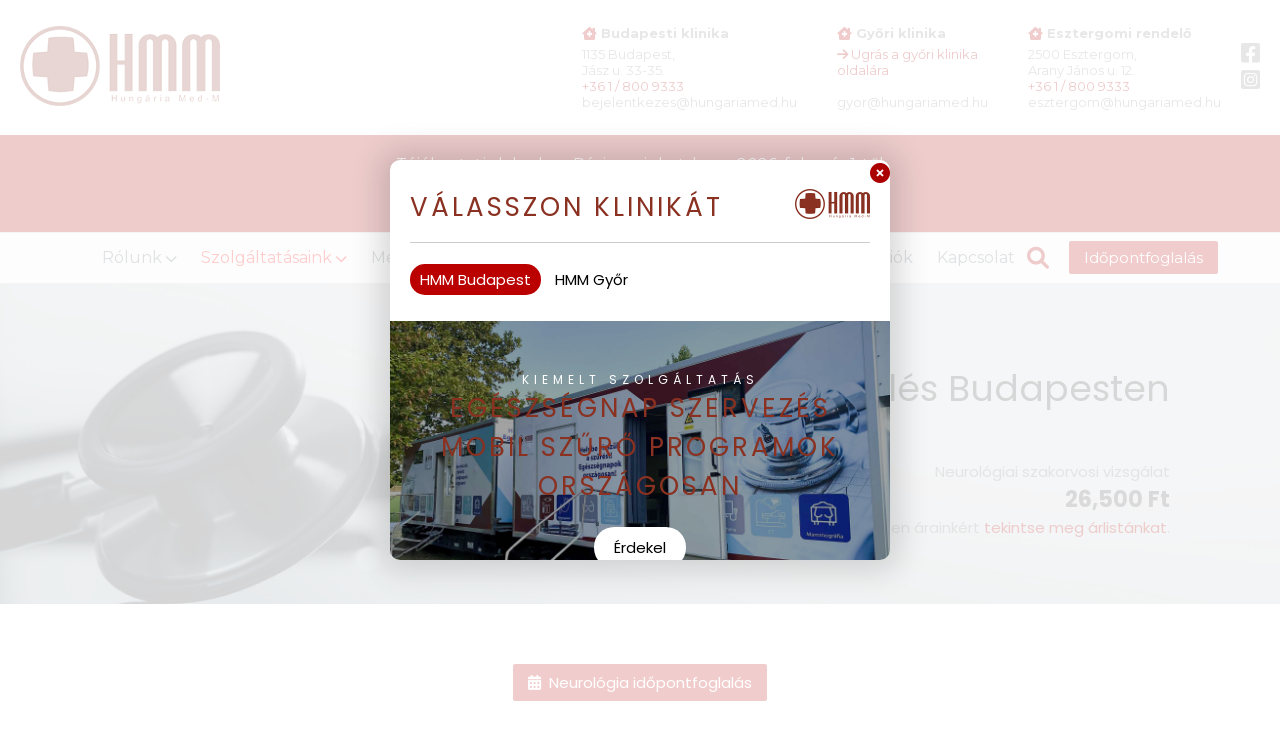

--- FILE ---
content_type: text/html; charset=UTF-8
request_url: https://www.hungariamed.hu/szurovizsgalatok/neurologia
body_size: 8247
content:
<!DOCTYPE html><html xmlns="http://www.w3.org/1999/xhtml"><head><meta http-equiv="Content-Type" content="text/html; charset=utf-8"><title>Neurológia magánrendelés Budapesten - HMM - Egészségügyi szolgáltató Kft.</title><meta name="viewport" content="width=device-width, minimum-scale=1.0, maximum-scale=1.0, initial-scale=1.0" /><meta name="keywords" content="neurológia, neurológiai betegségek, idegrendszer, fejfájás, epilepszia, gerincbetegség, migrén, neuropátia, stroke, agyi érbetegség, " /><meta name="description" content="Neurológiai magánrendelés Budapesten: szédülés, zsibbadás, bénulás, látászavarok és egyéb idegrendszeri panaszok kivizsgálása." /><link rel="canonical" href="https://www.hungariamed.hu/szurovizsgalatok/neurologia" /><meta property='og:image' content='https://bejelentkezes.hungariamed.hu//images/assets_hungariamed/38/serviceimage_38796.jpeg'><link rel="apple-touch-icon" href="/assets/hmm_favicon.png"><link rel="icon" type="image/png" href="/assets/hmm_favicon.png" /><link rel="stylesheet" type="text/css" href="/css/style.css?2026012402" /><link rel="stylesheet" type="text/css" href="/css/style_responsive.css?2026012402" /><link rel="stylesheet" type="text/css" href="/css/hamburgers.css?2026012402" /><link rel="stylesheet" type="text/css" href="/css/packs.css?2026012402" /><link rel="stylesheet" type="text/css" href="/css/reservation.css?2026012402" /><link rel="stylesheet" type="text/css" href="/css/animate.min.css" /><link rel="stylesheet" href="/css/fontawesome6/css/all.css" /><link rel="stylesheet" type="text/css" href="/js/royalslider/royalslider.css"><link rel="stylesheet" type="text/css" href="/js/royalslider/rs-minimal.css"><script type="text/javascript" src="/js/jquery-3.7.1.min.js"></script><script src="/js/royalslider/jquery.royalslider.min.js"></script><script type="text/javascript" src="/js/sweetalert2.all.min.js"></script><link rel="stylesheet" href="/js/photoswipe/photoswipe.css"><link rel="stylesheet" href="/js/photoswipe/default-skin/default-skin.css"><script src="/js/photoswipe/photoswipe.min.js"></script><script src="/js/photoswipe/photoswipe-ui-default.min.js"></script><script type="text/javascript" src="https://platform-api.sharethis.com/js/sharethis.js#property=674db7267b87400012b95a2f&product=inline-share-buttons&source=platform" async="async"></script><link href="https://fonts.googleapis.com/css2?family=Montserrat:wght@400;500;700&display=swap" rel="stylesheet"><link href="https://fonts.googleapis.com/css2?family=Rubik:wght@400;500;700&display=swap" rel="stylesheet"><link href="https://fonts.googleapis.com/css2?family=Poppins:wght@400;500;700&display=swap" rel="stylesheet"><script type="text/javascript" src="/js/ajax.js?2026012402"></script><script type="text/javascript" src="/js/reservationPopUp.js?2026012402"></script><script src='https://www.google.com/recaptcha/api.js?hl=hu'></script><script> window.dataLayer = window.dataLayer || []; </script><!-- Google Tag Manager -->
            <script>(function(w,d,s,l,i){w[l]=w[l]||[];w[l].push({'gtm.start':
            new Date().getTime(),event:'gtm.js'});var f=d.getElementsByTagName(s)[0],
            j=d.createElement(s),dl=l!='dataLayer'?'&l='+l:'';j.async=true;j.src=
            'https://www.googletagmanager.com/gtm.js?id='+i+dl;f.parentNode.insertBefore(j,f);
            })(window,document,'script','dataLayer','GTM-T8K5Q3N9');</script>
            <!-- End Google Tag Manager -->
            <script id="Cookiebot" src="https://consent.cookiebot.com/uc.js" data-cbid="ff87bf7d-9846-4357-8de5-b554b148fe5a" data-blockingmode="auto" type="text/javascript"></script></head><body><!-- Google Tag Manager (noscript) -->
            <noscript><iframe src="https://www.googletagmanager.com/ns.html?id=GTM-T8K5Q3N9" height="0" width="0" style="display:none;visibility:hidden"></iframe></noscript>
            <!-- End Google Tag Manager (noscript) --><div style=''><div class='tophead' style=''><div id='infocontent' class='pagecontainerfull'><div class='t100'><div class='tdm infocell' style='width:80%;'><a href='/'><img class='companylogo' src='/assets/hmm_logo_nagy.png' alt='Hungariamed-M Kft.' title='Hungariamed-M Kft.' /></a></div><div class='tdm infocell' style='vertical-align: top;' id='info_addr'><div style='font-weight: bold;padding-bottom: 5px;'><i class='fa-solid fa-house-chimney-medical' style='color:#b90000;'></i> Budapesti klinika</div><div>1135 Budapest,<br/>Jász u. 33-35.</div><div><a href='tel:+3618009333'>+36 1 / 800 9333</a></div><div><a class='infolink infomail' href='javascript:mailto();'></a></div></div><div class='tdm infocell' style='vertical-align: top;' id='info_addr'><div style='font-weight: bold;padding-bottom: 5px;'><i class='fa-solid fa-house-chimney-medical' style='color:#b90000;'></i> Győri klinika</div><div><a target='_blank' href='https://gyor.hungariamed.hu'><i class='fa-solid fa-arrow-right'></i> Ugrás a győri klinika<br/>oldalára</a><br/><br/></div><div><a class='infolink infomailgyor' href='javascript:mailtoGyor();'></a></div></div><div class='tdm infocell' style='vertical-align: top;' id='info_addr'><div style='font-weight: bold;padding-bottom: 5px;'><i class='fa-solid fa-house-chimney-medical' style='color:#b90000;'></i> Esztergomi rendelő</div><div>2500 Esztergom,<br/>Arany János u. 12.</div><div><a href='tel:+3618009333'>+36 1 / 800 9333</a></div><div><a class='infolink infomailesztergom' href='javascript:mailtoEsztergom();'></a></div></div><div class='tdm socialcell' id='info_social'><a style='color: #888;padding:2px 0px;' href='https://www.facebook.com/hungariamed' target='_blank'><i class='fab fa-facebook-square'></i></a><br/><a style='color: #888;padding:2px 0px;' href='https://www.instagram.com/hungariamedbudapest' target='_blank'><i class='fab fa-instagram-square'></i></a></div></div></div></div><div style='background-color:#aa0000;color:#fff;padding:20px;margin:0px 0px 0px 0px;font-size: 16px;'><div style='width:100%;max-width:600px;margin:0px auto;text-align: center;'>Tájékoztatjuk kedves Pácienseinket, hogy 2026. február 1-től<br/>a Hungária Med Egészségközpont szolgáltatásai<br/>új árlista szerint vehetők igénybe.</div></div><div style='background:#f8f8f8;border-top:1px solid #ccc;border-bottom:1px solid #ccc;'><div class='pagecontainer' id='mainmenu' style='background:#f8f8f8;'><div class='t100'><div class='tdm menucell'><a  data-menunum='1' class='menuitemlink' href='#' style=''>Rólunk <i class='fa-solid fa-chevron-down' style='font-size: 12px;'></i></a></div><div class='tdm menucell'><a  data-menunum='2' class='menuitemlink' href='#' style='color:red;'>Szolgáltatásaink <i class='fa-solid fa-chevron-down' style='font-size: 12px;'></i></a></div><div class='tdm menucell'><a  data-menunum='3' class='menuitemlink' href='/szurovizsgalatok/menedzserszures' style=''>Menedzserszűrés </a></div><div class='tdm menucell'><a  data-menunum='4' class='menuitemlink' href='/kartyas-csomagok' style=''>VIP kártyák</a></div><div class='tdm menucell'><a  data-menunum='5' class='menuitemlink' href='#' style=''>Vállalatoknak <i class='fa-solid fa-chevron-down' style='font-size: 12px;'></i></a></div><div class='tdm menucell'><a  data-menunum='6' class='menuitemlink' href='/arak' style=''>Árak</a></div><div class='tdm menucell'><a  data-menunum='7' class='menuitemlink' href='/akciok' style=''>Akciók</a></div><div class='tdm menucell'><a  data-menunum='8' class='menuitemlink' href='/kapcsolat' style=''>Kapcsolat</a></div><div class='menucontainer_hamburger'><button id='hamburgerbutton' class='hamburger hamburger--squeeze' type='button'><span class='hamburger-box'><span class='hamburger-inner'></span></span></button></div><div class='tdm reservationcell'><a href='#' onclick='return openSearchBox();' title='Keresés a weboldalon' style='font-size:22px;'><i id='searchicon' class='fa-solid fa-magnifying-glass' style='padding:6px 0px;animation-iteration-count:1;-webkit-animation-iteration-count:1;--fa-animation-duration: 0.5s;'></i></a></div><div class='tdm reservationcell'><div class='tooltip-container'><a class='reservationbutton' onclick='toggleReservationPopup();return false;' href='https://bejelentkezes.hungariamed.hu' target='_blank'>Időpontfoglalás</a><span class='tooltip' id='reservationpopup'><strong>Válasszon mihez szeretne<br/>időpontot foglalni</strong><br/><br/>
            <a style='color:white;' href='https://bejelentkezes.hungariamed.hu' target='_blank'>Szakrendelések</a><br/>
            <a style='color:white;' href='https://bejelentkezes.hungariamed.hu?menedzserszures' target='_blank'>Menedzserszűrés</a><br/>
            <a style='color:white;' href='https://fogleu.hungariamed.hu/' target='_blank'>Foglalkozás Egészségügy</a><br/>
            </span></div></div></div></div></div><div id='searchbox' style='background:#888;text-align:center;display:none;'><div class='pagecontainer' style='background:#888;padding:20px 0px;'><input style='width:90%;box-sizing: border-box;font-size:18px;padding:10px;border-radius: 10px;border:0px;' type='text' id='searchterm' value='' placeholder='Keresés, pl: bőrgyógyászat'/></div></div><div id='hamburgermenu'><div class='menucell_hamburger' onclick='window.location.href="#"'>Rólunk <i class='fa-solid fa-chevron-down' style='font-size: 12px;'></i></div><div class='menucell_hamburger' onclick='window.location.href="/rolunk"'>&nbsp;&nbsp;&nbsp;&nbsp;&nbsp;&nbsp;Bemutatkozás</div><div class='menucell_hamburger' onclick='window.location.href="/egeszseg-blog"'>&nbsp;&nbsp;&nbsp;&nbsp;&nbsp;&nbsp;      Egészség blog</div><div class='menucell_hamburger' onclick='window.location.href="/rolunk/karrier"'>&nbsp;&nbsp;&nbsp;&nbsp;&nbsp;&nbsp;Karrier</div><div class='menucell_hamburger' onclick='window.location.href="/dokumentumok"'>&nbsp;&nbsp;&nbsp;&nbsp;&nbsp;&nbsp;Dokumentumok</div><div class='menucell_hamburger' onclick='window.location.href="#"'>Szolgáltatásaink <i class='fa-solid fa-chevron-down' style='font-size: 12px;'></i></div><div class='menucell_hamburger' onclick='window.location.href="/szurovizsgalatok/belgyogyaszat"'>&nbsp;&nbsp;&nbsp;&nbsp;&nbsp;&nbsp;Belgyógyászat</div><div class='menucell_hamburger' onclick='window.location.href="/szurovizsgalatok/borgyogyaszat"'>&nbsp;&nbsp;&nbsp;&nbsp;&nbsp;&nbsp;Bőrgyógyászat</div><div class='menucell_hamburger' onclick='window.location.href="/szurovizsgalatok/csontsuruseg-meres"'>&nbsp;&nbsp;&nbsp;&nbsp;&nbsp;&nbsp;Csontsűrűség mérés</div><div class='menucell_hamburger' onclick='window.location.href="/szurovizsgalatok/abi-boka-kar-index"'>&nbsp;&nbsp;&nbsp;&nbsp;&nbsp;&nbsp;ABI - Boka-kar index mérés</div><div class='menucell_hamburger' onclick='window.location.href="/szurovizsgalatok/bia-vizsgalat"'>&nbsp;&nbsp;&nbsp;&nbsp;&nbsp;&nbsp;BIA vizsgálat</div><div class='menucell_hamburger' onclick='window.location.href="/szurovizsgalatok/holter"'>&nbsp;&nbsp;&nbsp;&nbsp;&nbsp;&nbsp;Holter (24 órás EKG) vizsgálat</div><div class='menucell_hamburger' onclick='window.location.href="/szurovizsgalatok/foglalkozas-egeszsegugy"'>&nbsp;&nbsp;&nbsp;&nbsp;&nbsp;&nbsp;Foglalkozás-egészségügy</div><div class='menucell_hamburger' onclick='window.location.href="/szurovizsgalatok/ful-orr-gegeszet"'>&nbsp;&nbsp;&nbsp;&nbsp;&nbsp;&nbsp;Fül-orr-gégészet</div><div class='menucell_hamburger' onclick='window.location.href="/szurovizsgalatok/legzesfunkcio-vizsgalat"'>&nbsp;&nbsp;&nbsp;&nbsp;&nbsp;&nbsp;Légzésfunkció vizsgálat</div><div class='menucell_hamburger' onclick='window.location.href="/szurovizsgalatok/kardiologia"'>&nbsp;&nbsp;&nbsp;&nbsp;&nbsp;&nbsp;Kardiológia</div><div class='menucell_hamburger' onclick='window.location.href="https://labshop.hungariamed.hu"'>&nbsp;&nbsp;&nbsp;&nbsp;&nbsp;&nbsp;Labor</div><div class='menucell_hamburger' onclick='window.location.href="/szurovizsgalatok/abpm"'>&nbsp;&nbsp;&nbsp;&nbsp;&nbsp;&nbsp;ABPM</div><div class='menucell_hamburger' onclick='window.location.href="/szurovizsgalatok/tudoszures-vizsgalat"'>&nbsp;&nbsp;&nbsp;&nbsp;&nbsp;&nbsp;Tüdőszűrés</div><div class='menucell_hamburger' onclick='window.location.href="/szurovizsgalatok/mozgasszervi-szakorvosi-rendeles"'>&nbsp;&nbsp;&nbsp;&nbsp;&nbsp;&nbsp;Mozgásszervi szakrendelés</div><div class='menucell_hamburger' onclick='window.location.href="/szurovizsgalatok/neurologia"'>&nbsp;&nbsp;&nbsp;&nbsp;&nbsp;&nbsp;Neurológia</div><div class='menucell_hamburger' onclick='window.location.href="/szurovizsgalatok/nogyogyaszat"'>&nbsp;&nbsp;&nbsp;&nbsp;&nbsp;&nbsp;Nőgyógyászat</div><div class='menucell_hamburger' onclick='window.location.href="/szurovizsgalatok/szemeszet"'>&nbsp;&nbsp;&nbsp;&nbsp;&nbsp;&nbsp;Szemészet</div><div class='menucell_hamburger' onclick='window.location.href="/szurovizsgalatok/ultrahang"'>&nbsp;&nbsp;&nbsp;&nbsp;&nbsp;&nbsp;Ultrahang</div><div class='menucell_hamburger' onclick='window.location.href="/szurovizsgalatok/urologia"'>&nbsp;&nbsp;&nbsp;&nbsp;&nbsp;&nbsp;Urológia</div><div class='menucell_hamburger' onclick='window.location.href="/szurovizsgalatok/fogaszat"'>&nbsp;&nbsp;&nbsp;&nbsp;&nbsp;&nbsp;Fogászati szűrővizsgálat</div><div class='menucell_hamburger' onclick='window.location.href="/szurovizsgalatok/mammografia"'>&nbsp;&nbsp;&nbsp;&nbsp;&nbsp;&nbsp;Mammográfia</div><div class='menucell_hamburger' onclick='window.location.href="/szurovizsgalatok/menedzserszures"'>Menedzserszűrés </div><div class='menucell_hamburger' onclick='window.location.href="/kartyas-csomagok"'>VIP kártyák</div><div class='menucell_hamburger' onclick='window.location.href="#"'>Vállalatoknak <i class='fa-solid fa-chevron-down' style='font-size: 12px;'></i></div><div class='menucell_hamburger' onclick='window.location.href="/orszagos-szuronap-szervezes"'>&nbsp;&nbsp;&nbsp;&nbsp;&nbsp;&nbsp;Országos szűrőnap szervezés, mobil szűrések</div><div class='menucell_hamburger' onclick='window.location.href="/egeszsegugyi-voucher"'>&nbsp;&nbsp;&nbsp;&nbsp;&nbsp;&nbsp;Egészségügyi voucher</div><div class='menucell_hamburger' onclick='window.location.href="/orszagos-tudoszuro-allomas"'>&nbsp;&nbsp;&nbsp;&nbsp;&nbsp;&nbsp;Országos tüdőszűrő állomás</div><div class='menucell_hamburger' onclick='window.location.href="/mobil-laborvizsgalatok"'>&nbsp;&nbsp;&nbsp;&nbsp;&nbsp;&nbsp;Országos mobil laborvizsgálatok</div><div class='menucell_hamburger' onclick='window.location.href="/szurovizsgalatok/foglalkozas-egeszsegugy"'>&nbsp;&nbsp;&nbsp;&nbsp;&nbsp;&nbsp;Foglalkozás-egészségügy</div><div class='menucell_hamburger' onclick='window.location.href="/arak"'>Árak</div><div class='menucell_hamburger' onclick='window.location.href="/akciok"'>Akciók</div><div class='menucell_hamburger' onclick='window.location.href="/kapcsolat"'>Kapcsolat</div></div><div id='submenu'><div id='submenu1' class='submenubox' style='left:0;z-index:211111;'><div style='display:table;width:100%;'><div style='display:table-cell;vertical-align:top;'><h2>Rólunk</h2><div style='display:table;'><div style='display:table-cell;vertical-align:top;padding-right: 20px;'><div class='submenucell'><a  class='submenuitemlink' href='/rolunk'>Bemutatkozás</a></div><div class='submenucell'><a  class='submenuitemlink' href='/egeszseg-blog'>      Egészség blog</a></div><div class='submenucell'><a  class='submenuitemlink' href='/rolunk/karrier'>Karrier</a></div><div class='submenucell'><a  class='submenuitemlink' href='/dokumentumok'>Dokumentumok</a></div></div></div></div></div></div><div id='submenu2' class='submenubox' style='left:0;z-index:211111;'><div style='display:table;width:100%;'><div style='display:table-cell;vertical-align:top;'><h2>Szolgáltatásaink</h2><div style='display:table;'><div style='display:table-cell;vertical-align:top;padding-right: 20px;'><div class='submenucell'><a  class='submenuitemlink' href='/szurovizsgalatok/belgyogyaszat'>Belgyógyászat</a></div><div class='submenucell'><a  class='submenuitemlink' href='/szurovizsgalatok/borgyogyaszat'>Bőrgyógyászat</a></div><div class='submenucell'><a  class='submenuitemlink' href='/szurovizsgalatok/foglalkozas-egeszsegugy'>Foglalkozás-egészségügy</a></div><div class='submenucell'><a  class='submenuitemlink' href='/szurovizsgalatok/ful-orr-gegeszet'>Fül-orr-gégészet</a></div><div class='submenucell'><a  class='submenuitemlink' href='/szurovizsgalatok/kardiologia'>Kardiológia</a></div><div class='submenucell'><a target='_blank' class='submenuitemlink' href='https://labshop.hungariamed.hu'>Labor</a></div><div class='submenucell'><a  class='submenuitemlink' href='/szurovizsgalatok/tudoszures-vizsgalat'>Tüdőszűrés</a></div><div class='submenucell'><a  class='submenuitemlink' href='/szurovizsgalatok/mozgasszervi-szakorvosi-rendeles'>Mozgásszervi szakrendelés</a></div></div><div style='display:table-cell;vertical-align:top;padding-right: 20px;'><div class='submenucell'><a  class='submenuitemlink' href='/szurovizsgalatok/neurologia'>Neurológia</a></div><div class='submenucell'><a  class='submenuitemlink' href='/szurovizsgalatok/nogyogyaszat'>Nőgyógyászat</a></div><div class='submenucell'><a  class='submenuitemlink' href='/szurovizsgalatok/szemeszet'>Szemészet</a></div><div class='submenucell'><a  class='submenuitemlink' href='/szurovizsgalatok/ultrahang'>Ultrahang</a></div><div class='submenucell'><a  class='submenuitemlink' href='/szurovizsgalatok/urologia'>Urológia</a></div><div class='submenucell'><a  class='submenuitemlink' href='/szurovizsgalatok/fogaszat'>Fogászati szűrővizsgálat</a></div><div class='submenucell'><a  class='submenuitemlink' href='/szurovizsgalatok/mammografia'>Mammográfia</a></div></div></div><h2>Eszközös vizsgálatok</h2><div style='display:table;'><div style='display:table-cell;vertical-align:top;padding-right: 20px;'><div class='submenucell'><a  class='submenuitemlink' href='/szurovizsgalatok/csontsuruseg-meres'>Csontsűrűség mérés</a></div><div class='submenucell'><a  class='submenuitemlink' href='/szurovizsgalatok/abi-boka-kar-index'>ABI - Boka-kar index mérés</a></div><div class='submenucell'><a  class='submenuitemlink' href='/szurovizsgalatok/bia-vizsgalat'>BIA vizsgálat</a></div></div><div style='display:table-cell;vertical-align:top;padding-right: 20px;'><div class='submenucell'><a  class='submenuitemlink' href='/szurovizsgalatok/holter'>Holter (24 órás EKG) vizsgálat</a></div><div class='submenucell'><a  class='submenuitemlink' href='/szurovizsgalatok/legzesfunkcio-vizsgalat'>Légzésfunkció vizsgálat</a></div><div class='submenucell'><a  class='submenuitemlink' href='/szurovizsgalatok/abpm'>ABPM</a></div></div></div></div><div style='display:table-cell;vertical-align:top;padding:0px 0px 0px 30px;width:480px;'><h2>Népszerű szakvizsgálatok</h2><div onclick='window.location.href="/szurovizsgalatok/belgyogyaszat"' style='display:inline-block;margin:0px 20px 20px 0px;color:#444;cursor:pointer;vertical-align: top;'><div style='text-align: center;'><div><img style='width:140px;height:120px;object-fit: cover;' src='https://bejelentkezes.hungariamed.hu//images/assets_hungariamed/38/serviceimage_38793.jpeg' /></div><div style='width:140px;margin-top:10px;text-transform: uppercase;'>Belgyógyászat</div></div></div><div onclick='window.location.href="/szurovizsgalatok/borgyogyaszat"' style='display:inline-block;margin:0px 20px 20px 0px;color:#444;cursor:pointer;vertical-align: top;'><div style='text-align: center;'><div><img style='width:140px;height:120px;object-fit: cover;' src='https://bejelentkezes.hungariamed.hu//images/assets_hungariamed/38/serviceimage_38810.jpeg' /></div><div style='width:140px;margin-top:10px;text-transform: uppercase;'>Bőrgyógyászat</div></div></div><div onclick='window.location.href="/szurovizsgalatok/ful-orr-gegeszet"' style='display:inline-block;margin:0px 20px 20px 0px;color:#444;cursor:pointer;vertical-align: top;'><div style='text-align: center;'><div><img style='width:140px;height:120px;object-fit: cover;' src='https://bejelentkezes.hungariamed.hu//images/assets_hungariamed/38/serviceimage_38789.jpeg' /></div><div style='width:140px;margin-top:10px;text-transform: uppercase;'>Fül-orr-gégészet</div></div></div><div onclick='window.location.href="/szurovizsgalatok/kardiologia"' style='display:inline-block;margin:0px 20px 20px 0px;color:#444;cursor:pointer;vertical-align: top;'><div style='text-align: center;'><div><img style='width:140px;height:120px;object-fit: cover;' src='https://bejelentkezes.hungariamed.hu//images/assets_hungariamed/143/serviceimage_143431.jpg' /></div><div style='width:140px;margin-top:10px;text-transform: uppercase;'>Kardiológia</div></div></div><div onclick='window.location.href="/szurovizsgalatok/mozgasszervi-szakorvosi-rendeles"' style='display:inline-block;margin:0px 20px 20px 0px;color:#444;cursor:pointer;vertical-align: top;'><div style='text-align: center;'><div><img style='width:140px;height:120px;object-fit: cover;' src='https://bejelentkezes.hungariamed.hu//images/assets_hungariamed/143/serviceimage_143430.jpg' /></div><div style='width:140px;margin-top:10px;text-transform: uppercase;'>Mozgásszervi szakorvosi rendelés</div></div></div><div onclick='window.location.href="/szurovizsgalatok/neurologia"' style='display:inline-block;margin:0px 20px 20px 0px;color:#444;cursor:pointer;vertical-align: top;'><div style='text-align: center;'><div><img style='width:140px;height:120px;object-fit: cover;' src='https://bejelentkezes.hungariamed.hu//images/assets_hungariamed/38/serviceimage_38796.jpeg' /></div><div style='width:140px;margin-top:10px;text-transform: uppercase;'>Neurológia</div></div></div></div></div></div><div id='submenu5' class='submenubox' style='left:0;z-index:211111;'><div style='display:table;width:100%;'><div style='display:table-cell;vertical-align:top;'><h2>Vállalatoknak</h2><div style='display:table;'><div style='display:table-cell;vertical-align:top;padding-right: 20px;'><div class='submenucell'><a  class='submenuitemlink' href='/orszagos-szuronap-szervezes'>Országos szűrőnap szervezés, mobil szűrések</a></div><div class='submenucell'><a  class='submenuitemlink' href='/egeszsegugyi-voucher'>Egészségügyi voucher</a></div><div class='submenucell'><a  class='submenuitemlink' href='/orszagos-tudoszuro-allomas'>Országos tüdőszűrő állomás</a></div><div class='submenucell'><a  class='submenuitemlink' href='/mobil-laborvizsgalatok'>Országos mobil laborvizsgálatok</a></div><div class='submenucell'><a  class='submenuitemlink' href='/szurovizsgalatok/foglalkozas-egeszsegugy'>Foglalkozás-egészségügy</a></div></div></div></div></div></div></div></div><div id='articlepanel' class='article_content'><div style='margin-top:0px;'><div style='background-image:url(/assets/hmm_borito2.jpg);background-position:center;background-size:cover;background-color:#f8f8f8;background-color:rgba(200,200,200,1);'><div class='pagecontainer'><div style='display:table;width:100%;margin-top:0px;'><div style='display:table-cell;vertical-align: top;height:320px;'></div><div id='serviceheadercontainer' style='display:table-cell;vertical-align:top;'><div id='serviceheadercontent' style='margin:0px 20px 0px 0px;text-align: right;'><h1>Neurológia magánrendelés Budapesten</h1><div>Neurológiai szakorvosi vizsgálat</div><div style='font-weight: bold;font-size: 22px;color:#444;'>26,500 Ft</div><div>További Neurológia magánrendelés Budapesten árainkért <a href='/arak'>tekintse meg árlistánkat</a>.</div></div></div></div></div></div><div class='pagecontainer'><div class='contentpad'><div style='margin-top:60px'><div style='padding-bottom: 20px;'><div style='text-align: center;'><div id='reservationwindow' style='width:100%;max-width:800px;overflow: hidden;margin:0px auto;'></div><div title='neurologia' id='reservationstartbutton' style='text-align: center'><a data-name='Neurológia' class='reservationbutton' style='color: white;' onclick='openReservationWin(16, this);return false;' href='#'><span class='reservationbuttonloadinganimation'><i class='fa-solid fa-rotate fa-spin'></i>&nbsp;&nbsp;</span><span class='reservationbuttonicon'><i class='fa-solid fa-calendar-days'></i>&nbsp;&nbsp;</span>Neurológia időpontfoglalás</a></div></div></div><h2>Mivel foglalkozik a neurol&oacute;gus?</h2>
<p style="text-align: justify;">A neurol&oacute;gia a k&ouml;zponti &eacute;s a perif&eacute;ri&aacute;s idegrendszer okozta betegs&eacute;gekkel foglalkozik.</p>
<p style="text-align: justify;"><strong>H&aacute;tter&uuml;kben sz&aacute;mos ok &aacute;llhat: </strong></p>
<ul style="text-align: justify;">
<li>velesz&uuml;letett elt&eacute;r&eacute;sek,</li>
<li>autoimmun okok,</li>
<li>fertőz&eacute;sek &eacute;s traum&aacute;k is</li>
</ul>
<h2>Mikor &eacute;rdemes neurol&oacute;gushoz fordulni?</h2>
<p style="text-align: justify;">Kort&oacute;l &eacute;s nemtől f&uuml;ggetlen&uuml;l sz&uuml;ks&eacute;g lehet neurol&oacute;giai szakvizsg&aacute;latra, azonban fontos kiemelni, hogy egyes t&uuml;netek eset&eacute;n s&uuml;rgőss&eacute;gi orvosi ell&aacute;t&aacute;s indokolt, mint p&eacute;ld&aacute;ul az &uacute;jkeletű v&eacute;gtaggyenges&eacute;g, b&eacute;nul&aacute;s, besz&eacute;dzavar, f&eacute;loldali arcb&eacute;nul&aacute;s, hiszen ezek a t&uuml;netek nagy es&eacute;llyel lehetnek stroke (agyinfarktus, agyv&eacute;rz&eacute;s, guta&uuml;t&eacute;s) jelei.</p>
<p style="text-align: justify;">Szűrő jelleggel javasolt r&eacute;g&oacute;ta fenn&aacute;ll&oacute; cukorbetegs&eacute;g eset&eacute;n a diabeteses neuropathia m&eacute;rt&eacute;k&eacute;nek felm&eacute;r&eacute;se &eacute;s kezel&eacute;se c&eacute;lj&aacute;b&oacute;l.&nbsp;</p>
<p style="text-align: justify;"><strong>Az al&aacute;bbi panaszok eset&eacute;n:</strong></p>
<ul>
<li>időskori szem&eacute;lyis&eacute;gv&aacute;ltoz&aacute;s, mem&oacute;riazavarok (dementia, Alzheimer)</li>
<li>k&eacute;zremeg&eacute;s, nehez&iacute;tett mozg&aacute;skoordin&aacute;ci&oacute;</li>
<li>sz&eacute;d&uuml;l&eacute;s, hall&aacute;sroml&aacute;s</li>
<li>tart&oacute;s der&eacute;k-, nyaki f&aacute;jdalom, v&eacute;gtagzsibbad&aacute;s, &eacute;rz&eacute;skies&eacute;s</li>
<li>als&oacute; v&eacute;gtagba kisug&aacute;rz&oacute; f&aacute;jdalom</li>
<li>visszat&eacute;rő kr&oacute;nikus fejf&aacute;j&aacute;s, migr&eacute;n</li>
<li>epilepszia, eszm&eacute;letveszt&eacute;s</li>
<li>nem &iacute;z&uuml;leti eredetű j&aacute;r&aacute;szavarok eset&eacute;n</li>
</ul>
<h2>Hogy zajlik egy neurol&oacute;giai kivizsg&aacute;l&aacute;s?</h2>
<p>A &nbsp;szakvizsg&aacute;lat a k&oacute;relőzm&eacute;ny m&aacute;s sz&oacute;val anamn&eacute;zis felv&eacute;tel&eacute;vel kezdődik. Neurol&oacute;gus orvosunk egy alapos kik&eacute;rdez&eacute;s sor&aacute;n felm&eacute;ri a p&aacute;ciens jelenlegi panaszait, inform&aacute;ci&oacute;t kap kor&aacute;bbi betegs&eacute;geiről, műt&eacute;teiről, a rendszeresen szedett gy&oacute;gyszereiről, ismert allergi&aacute;j&aacute;r&oacute;l &eacute;s a csal&aacute;dban előfordul&oacute; megbeteged&eacute;sekről, valamint a p&aacute;ciens &eacute;letvitel&eacute;ről.&nbsp; Az anamz&eacute;zis felv&eacute;tel&eacute;t k&ouml;veti a f&aacute;jdalommentes, fizik&aacute;lis vizsg&aacute;lat. A vizsg&aacute;lat sor&aacute;n orvosunk p&aacute;r k&eacute;rd&eacute;ssel felm&eacute;ri a p&aacute;ciens ment&aacute;lis &aacute;llapot&aacute;t, besz&eacute;dk&eacute;szs&eacute;g&eacute;t. Ezt k&ouml;vetően megvizsg&aacute;lja a kopony&aacute;t, gerincet, az agyideget, mozgat&oacute; &eacute;s &eacute;rzőrendszert &eacute;s a koordin&aacute;ci&oacute;t is.&nbsp; A pontos diagn&oacute;zis fel&aacute;ll&iacute;t&aacute;s&aacute;hoz tov&aacute;bbi kieg&eacute;sz&iacute;tő vizsg&aacute;latokat is k&eacute;rhet szakorvosunk.&nbsp;</p>
<p>Fontos hangs&uacute;lyoznunk, hogy a vizsg&aacute;lat f&aacute;jdalommentesen zajlik, de ahhoz hogy megfelelő k&eacute;pet kapjunk a p&aacute;ciens eg&eacute;szs&eacute;gi &aacute;llapot&aacute;r&oacute;l ismerni kell a k&oacute;relőzm&eacute;nyeket. K&eacute;rj&uuml;k, hogy a vizsg&aacute;latra hozza mag&aacute;val kor&aacute;bbi leleteit, z&aacute;r&oacute;jelent&eacute;seit. Emellett fontos, hogy a p&aacute;ciens pontos le&iacute;r&aacute;st tudjon adni a szedett gy&oacute;gyszerek list&aacute;j&aacute;r&oacute;l &eacute;s azok adagol&aacute;s&aacute;r&oacute;l.</p>
<h2>MILYEN TOV&Aacute;BBI VIZSG&Aacute;LATOKAT K&Eacute;RHET NEOROL&Oacute;GUS SZAKORVOSUNK?</h2>
<ul>
<li>Laborvizsg&aacute;lat&nbsp;</li>
<li>Ultrahang vizsg&aacute;lat&nbsp;</li>
<li>Tov&aacute;bbi szakvizsg&aacute;latok</li>
<li>R&ouml;ntgen, CT, MRI vizsg&aacute;latok -&nbsp;<strong>Felh&iacute;vjuk p&aacute;cienseink figyelm&eacute;t, hogy az al&aacute;bb felsorolt vizsg&aacute;latokat kiszervez&eacute;s &uacute;tj&aacute;n k&uuml;lső partnereink egyik&eacute;n&eacute;l &eacute;rhető el. Bővebb inform&aacute;ci&oacute;val &eacute;s szervez&eacute;sben koll&eacute;g&aacute;ink sz&iacute;vesen &aacute;llnak rendelkez&eacute;s&uuml;kre.</strong></li>
</ul>
<h2>Mi&eacute;rt v&aacute;lassza a Hung&aacute;ria Med szolg&aacute;ltat&aacute;sait?</h2>
<ul>
<li>Szakk&eacute;pzett orvosok v&aacute;rj&aacute;k a p&aacute;cienseket</li>
<li>Seg&iacute;t&uuml;nk a megfelelő beteg&uacute;t kialak&iacute;t&aacute;s&aacute;ban &eacute;s az ut&oacute;gondoz&aacute;sban</li>
<li>Kellemes környezetben, kedves orvosok &eacute;s koll&eacute;g&aacute;k &aacute;llnak a p&aacute;ciensek rendelkezésére</li>
<li>Minden h&oacute;napban kedvezm&eacute;nyes vizsg&aacute;latokra v&aacute;rjuk p&aacute;cienseinket</li>
<li>Az orvosaink &aacute;ltal javasolt k&eacute;sőbbi vizsg&aacute;latokra&nbsp;<strong>10% kedvezm&eacute;nyt&nbsp;</strong>biztos&iacute;tunk</li>
</ul>
<p>&nbsp;</p><div style='margin-bottom: 40px;'><h2>Neurológia áraink</h2><div style='display: table;width:100%;margin-top:0px;'><div style='display: table-row;'><div style='display: table-cell;border-top:1px solid #888;padding:0px 0px;'></div><div style='display: table-cell;border-top:1px solid #888;padding:0px 0px;'></div></div><div style='display: table-row;'><div style='display: table-cell;vertical-align: middle;border-bottom:1px solid #888;padding:15px 0px;'>Neurológiai szakorvosi vizsgálat</div><div style='display: table-cell;text-align: right;vertical-align: middle;border-bottom:1px solid #888;padding:10px 0px 10px 20px 10px;width:15px;white-space: nowrap;'>26 500 Ft</div></div><div style='display: table-row;'><div style='display: table-cell;vertical-align: middle;border-bottom:1px solid #888;padding:15px 0px;'>Neurológia kontroll vizsgálat (3 hónapon belül)</div><div style='display: table-cell;text-align: right;vertical-align: middle;border-bottom:1px solid #888;padding:10px 0px 10px 20px 10px;width:15px;white-space: nowrap;'>20 000 Ft</div></div></div></div><h2>Kapcsolódó blog</h2><div style=''><div class='newstable'><div class='news_block'><div class='news_cell' data-id='1' onclick='window.location.href="/1346-"'><div class='news_image' style='background-image:url(https://bejelentkezes.hungariamed.hu/images/assets_hungariamed/188/contenttitleimage_188224.jpg);background-size: cover;'></div></div><div class='news_textbox'><div class='news_name'>2026. Január 22.</div><div class='news_title'><a class='news_title_link' href='/1346-'>Január – pajzsmirigy-tudatosság hónapja</a></div><div class='news_shortcontent'>A pajzsmirigy egy kism&eacute;retű, m&eacute;gis meghat&aacute;roz&oacute; szerepet bet&ouml;ltő szerv, amely műk&ouml;d&eacute;s&eacute;n kereszt&uuml;l hat&aacute;ssal van az anyagcser&eacute;re,</div></div></div><div class='news_block'><div class='news_cell' data-id='1' onclick='window.location.href="/1335-"'><div class='news_image' style='background-image:url(https://bejelentkezes.hungariamed.hu/images/assets_hungariamed/187/contenttitleimage_187457.jpg);background-size: cover;'></div></div><div class='news_textbox'><div class='news_name'>2026. Január 16.</div><div class='news_title'><a class='news_title_link' href='/1335-'>A méhnyakrák megelőzése – bizonyítékokon alapuló lehetőségek</a></div><div class='news_shortcontent'>A m&eacute;hnyakr&aacute;k azon daganatos betegs&eacute;gek k&ouml;z&eacute; tartozik, amelyek kialakul&aacute;sa ma m&aacute;r nagy ar&aacute;nyban megelőzhető. A betegs&eacute;g fokozatosan alakul</div></div></div><div class='news_block'><div class='news_cell' data-id='1' onclick='window.location.href="/1333-"'><div class='news_image' style='background-image:url(https://bejelentkezes.hungariamed.hu/images/assets_hungariamed/186/contenttitleimage_186301.jpg);background-size: cover;'></div></div><div class='news_textbox'><div class='news_name'>2026. Január 06.</div><div class='news_title'><a class='news_title_link' href='/1333-'>Nem híztál el karácsony alatt – a mérleg egyszerűen félrevezet</a></div><div class='news_shortcontent'>Ha kar&aacute;csony ut&aacute;n a m&eacute;rleg magasabb sz&aacute;mot mutat, sokan azonnal ugyanarra a k&ouml;vetkeztet&eacute;sre jutnak: &bdquo;felszaladtak a kil&oacute;k&rdquo;. A val&oacute;s&aa</div></div></div></div></div></div></div></div></div><div class='pagecontainer'><div class='contentpad'></div></div><footer><div id='bottomfooter' class='pagecontainer'><div style='padding:40px 20px 0px 20px;'><div class='footercell' style='padding-right: 40px;'><div class='footer_head'>Időpontfoglalás</div><div>Egyszerű és gyors online időpontfoglalás lehetőség a HMM üzemorvos vizsgálatra, menedzserszűrésre, kardiológiai vizsgálatra, belgyógyászati szűrésre, konzultációra, stb...</div><div style='margin-top:20px;'><a class='reservationbutton whitebtn' href='https://bejelentkezes.hungariamed.hu' target='_blank'>Időpontfoglalás</a></div><br/><br/></div><div class='footercell'><div class='footer_head'>Foglaljon szakrendeléseinkre</div><div class='fpad2'><a class='footerlink' href='/szurovizsgalatok/uzemorvosi-vizsgalat'>Üzemorvos</a></div><div class='fpad2'><a class='footerlink' href='/szurovizsgalatok/kardiologia'>Kardiológia</a></div><div class='fpad2'><a class='footerlink' href='/szurovizsgalatok/belgyogyaszat'>Belgyógyászat</a></div><div class='fpad2'><a class='footerlink' href='/szurovizsgalatok/borgyogyaszat'>Bőrgyógyászat</a></div><br/><br/></div><div class='footercell' style='padding-bottom:20px;'><div class='footer_head'>Szakértelem és odafigyelés</div><div class='fpad2'>Azokat a szakembereket állítottuk az Ön szolgálatába, akik tudásukkal, munkájukkal eddig is a szakterületük legelismertebb orvosai közé tartoztak.<br/>
        <br/>
        Amit pedig a HMM egész gárdája fontosnak tart: szűnjön meg végre a klasszikus orvos-beteg viszony, mert igazán hatékonyan csak úgy lehet gyógyulni, ha orvosunk bizalmasunk és barátunk is egy kicsit!</div><br/><br/></div></div><div class='footer_copyright'>&copy; Copyright 2026 Hungária Med-M. | <a class='footerlink' href='/images/ASZF.pdf'>ÁSZF</a> | <a class='footerlink' href='/assets/adatkezeles202509.pdf'>Adatkezelési tájékoztató</a></div></div></footer><div id='modalfade' class='modalfade'></div><div id='popupbody' class='popupbody'><div style='text-align: right;font-size: 20px;margin-top: -2px;'><a href='#' onclick='closeInitPopup();return false;'><i class='fa-solid fa-circle-xmark'></i></a></div><div style='padding:0px 20px 20px 20px;'><div style='display:table;width:100%;border-bottom:1px solid #ccc;padding-bottom:15px;margin-bottom:25px;'><div style='display:table-cell;vertical-align: middle;'><h2 style='padding:0px;margin:0px;'>Válasszon klinikát</h2></div><div style='display:table-cell;vertical-align: middle;text-align: right;'><img src='/assets/hmm_logo_nagy.png' style='height: 30px;padding-right:0px;' alt='' /></div></div><div><a class='klinkaselector' href='#' onclick='closeInitPopup();return false;'>HMM Budapest</a> <a class='klinkaselectorother' onclick='closeInitPopup();' href='https://gyor.hungariamed.hu' target='_blank'>HMM Győr</a></div></div><div style='margin-top:10px;'><div class='popupmarketingimage'><div class='kiemeltpopupsubtitle'>Kiemelt szolgáltatás</div><h2 class='kiemeltpopuptitle'>Egészségnap szervezés<br/>Mobil szűrő programok<br/>országosan</h2><div style='margin-top:20px;padding:10px 20px;'><a class='klinkaselectorother' style='padding:10px 20px;' href='/orszagos-szuronap-szervezes' onclick='closeInitPopup();'>Érdekel</a></div></div></body></html>

--- FILE ---
content_type: text/css
request_url: https://www.hungariamed.hu/css/style.css?2026012402
body_size: 4269
content:
body {
    margin:0px;
    padding:0px;
    font-family: Montserrat;
    font-weight: 400;
    font-size:15px;
}

a {
    color:#a00;
    text-decoration: none;
}

a:hover {
    text-decoration: underline;
}

.pagecontainer {
    width:1100px;
    margin:0px auto;
}

.tophead {
    background:#fff;
    color:#888;
    margin:10px 0px;
}

.infocell {
    padding:15px 20px;
    width:10px;
    white-space: nowrap;
    font-size:13px;
    white-space: nowrap;
}

.infocell:not(:first-child) {
    /* border-left:1px solid #133e6b;*/
}

.socialcell {
    padding:0px 20px 0px 0px;
    font-size:22px;
    text-align: right;
    color:#888;
    white-space: nowrap;
}

.infolink {
    color:#888;
    text-decoration: none;
    white-space: nowrap;
}

.t100 {
    display:table;
    width:100%;
}

.tdm {
    display: table-cell;
    vertical-align: middle;
}

.companylogo {
    height:80px;
}

.logocell {
    padding:30px 15px;
    width:10px;
    white-space: nowrap;
}

.menucell {
    width:10px;
    height:50px;
    padding:0px 7px;
    white-space: nowrap;
}

.submenubox {
    position:absolute;
    top:10px;
    left:10px;
    background:rgba(240,240,240,1);
    display:none;
    padding:20px 30px 30px 30px;
    border-top:4px solid #888;
    opacity: 1;
}

.submenucell {
    padding:0px 0px;
    white-space: nowrap;
}

.submenuitemlink {
    display: inline-block;
    font-size:14px;
    font-weight:normal;
    color:#616b74;
    text-decoration: none;
    padding:5px 0px;
}

.submenuitemlink:hover {
    color: #fd6b20;
    text-decoration: none;
}


.reservationcell {
    width:20px;
    padding:0px 20px 0px 0px;
    text-align: right;
    white-space: nowrap;
}

.reservationbutton {
    background:#b90000;
    padding:7px 15px;
    color:#fff;
    border-radius: 2px;
    text-decoration: none;
    display: inline-block;
}

.reservationbutton:hover {
    text-decoration: none;
}

.whitebtn {
    background:#fff;
    color:#888;
}

.menuitemlink {
    font-size:16px;
    color:#616b74;
    text-decoration: none;
    padding:12px 5px;
}

.menuitemlink:hover {
    color: #fd6b20;
    text-decoration: none;
}

#headerslider {
    background-image:url("/assets/clinic_background3.jpg");
    background-size:cover;
    background-position: center;
    width:100%;
    height:600px;
}

.slidertext1 {
    color:#fd6b20;
    text-transform: uppercase;
    letter-spacing: 3px;
    font-family: Rubik;
    font-weight: 400;
}

.slidertext2 {
    font-family: Rubik;
    font-weight: 700;
    padding-top:20px;
    font-size:58px;
    color:#1d2452;
}

.slidertext3 {
    padding-top:20px;
    font-size:16px;
    color:#1d2452;
    max-width: 500px;
    line-height: 25px;
}

.slidertext4 {
    padding-top:25px;
}

.slidercontentpad {
    padding:0px 20px;
}

.morebutton {
    display:inline-block;
    background:#444444;
    padding:14px 30px;
    color:#fff;
    border-radius: 2px;
    text-decoration: none;
    white-space: nowrap;
}

.morebutton:hover {
    text-decoration: none;
}

.contentpad {
    padding: 0px 20px 30px 20px;
}

.contentpadmain {
    padding: 0px 20px 0px 20px;
}

.allpanel {
    /*display:table;*/
    width:100%;
    margin:0px 0px 20px 0px;
}

.leftpanel {
    /*display: table-cell;*/
    vertical-align: top;
    padding:0px 0px;
}

.rightpanel {
    display: table-cell;
    vertical-align: top;
    width:250px;
    min-height:500px;
}

#articlepanel {
    font-family:Poppins;
    font-weight: 400;
    color: #7a797e;
}

#articlepanel h1 {
    color:#323e37;
    font-size:36px;
    font-weight: 400;
    padding:20px 0px;
}

#articlepanel p {
    line-height: 22px;
}

#articlepanel h2 {
    color:#8a3121;
    font-size:26px;
    font-weight: 400;
    text-transform: uppercase;
    letter-spacing: 3px;
}

#articlepanel h3 {
    color:#323e37;
    font-weight: 400;
}

#articlepanel h5 {
    color:#323e37;
    font-size:20px;
    font-weight: 500;
    padding:18px 0px 10px 0px;
    margin:0px;
}

#headerarticletitle {
    background-image:url("/site/images/blue_background2.jpg");
    background-position: center;
    background-size: cover;
}

#headerarticletitle h2 {
    color:#fff;
    font-size:36px;
    font-weight: 700;
    margin:0px;
    padding:0px;
}

.headerarticletitlepad {
    text-align: center;
    padding:100px 0px;
}

#submenu h2 {
    color:#8a3121;
    font-size:26px;
    font-weight: 400;
    text-transform: uppercase;
    letter-spacing: 3px;
}


footer {
    background:#b00;
    min-height: 200px;
    font-family:Poppins;
    font-weight: 500;
    color:#fff;
}

.footer_copyright {
    border-top:1px solid #fff;
    padding:20px 0px;
    text-align: center;
}

.footerlink {
    color:#fff;
    text-decoration: none;
}

.fpad {
    padding:5px 5px 5px 0px;
    text-align:center;
}

.fpad2 {
    padding:0px 5px 3px 0px;
}

.footer_head {
    font-weight: 700;
    font-size:18px;
    color:#fff;
    padding-bottom:10px;
    padding-right: 50px;
    white-space: nowrap;
}

.newstable {
    display: flex;
    flex-flow: row wrap;
    padding: 0;
    margin: 0;
    list-style: none;
    justify-content: space-between;
}

.news_block {
    vertical-align: top;
    text-align: left;
    width:335px;
    margin:20px 0px 0px 0px;
}

.news_cell {
    position: relative;
    overflow: hidden;
    cursor: pointer;
    height:200px;
    width:100%;
    font-size:14px;
}

.news_image {
    background-position: center;
    width:100%;
    height:200px;
    transition: all .1s linear;
}

.news_textbox {
    /*background: #eee;*/
    padding:20px 0px 0px 0px;
    /*border-bottom: #ccc 1px solid;
    border-left: #ccc 1px solid;
    border-right: #ccc 1px solid;*/
}

.news_name {
    opacity: 1;
    font-size: 14px;
    padding:0px 0px;
    margin:0px 0px 0px 0px;
}

.news_title {
    padding:15px 0px;
    font-family: Rubik;
    font-weight: 700;
    color:#113864;
    font-size: 16px;
}

.news_title_link {
    font-size: 18px;
    color:#555;
    text-decoration: none;
}

.news_shortcontent {
    padding:0px 0px;
    font-size:14px;
    color:#7a797e;
    height:66px;
    overflow: hidden;
    line-height: 21px;
}

#offer {
    padding:100px 0px 100px 0px;
    min-height: 400px;
    background-image: url("/assets/wmap_white.png");
    background-repeat: no-repeat;
    background-position: right;
}

#services {
    padding:70px 0px 60px 0px;
    min-height: 400px;
    background: #fff;
}

#blogs {
    background: #f0f3f5;
    padding:80px 0px 60px 0px;
    min-height: 400px;
}

#counter {
    background: #f0f3f5;
    padding:80px 0px 60px 0px;
    min-height: 100px;
}

#map {
    height:460px;
}

.offertext1 {
    color:#b90000;
    text-transform: uppercase;
    letter-spacing: 1px;
    font-family: Rubik;
    font-weight: 400;
}

.offertext2 {
    font-family: Rubik;
    font-weight: 700;
    font-size:36px;
    color:#1d2452;
    margin-top: 5px;
}

.offertext3 {
    padding-top:20px;
    font-size:14px;
    color:#7a797e;
    line-height: 20px;
}

.offerimg {
    width:200px;
    border:15px solid #fff;
}

.offerleftbox {
    display:table-cell;
    background:url("/assets/manager_main_back.jpg");
    background-position: center;
    background-size: cover;
    vertical-align: bottom;
    text-align:right;
    width:50%;
    cursor:pointer;
}

.offerrightbox {
    display:table-cell;
    vertical-align: top;
    width:50%;
    padding:30px 20px 30px 40px;
}

.sincebox {
    padding:20px 0px;
    margin:20px 0px;
    border-top:1px solid #e1e3e6;
    border-bottom:1px solid #e1e3e6;
    font-family: Poppins;
}

.check1 {
    color:#b90000;
    padding:5px 10px 5px 0px;
}

.check2 {
    color: #002c5b;
}

.servhead {
    text-align: center;
    margin-bottom:30px;
}

.service_box {
    display: inline-block;
    width: 260px;
    padding: 30px 30px 28px 30px;
    margin: 20px 16px;
    background: #f3f8f8;
    color:#002c5b;
    text-align: center;
    cursor: pointer;
    border-bottom: 2px solid #fff;
    border-radius: 5px;
}

.service_box:hover {
    border-bottom:2px solid #fd6b20;
}

.service_icon {
    color:#002c5b;
    font-size: 72px;
}
.service_name {
    margin-top:20px;
    font-size: 18px;
    font-family:Rubik;
    font-weight: 700;
}

.service_desc {
    margin-top:20px;
    height:70px;
    overflow: hidden;
    font-family:Poppins;
    color:#7a797e;
}

.service_more {
    margin-top:20px;
    font-family:Poppins;
    font-weight: 500;
    color:#fd6b20;
    letter-spacing: 2px;
    text-transform: uppercase;
}

.mapoverlay {
    position:absolute;;
    margin-top:-460px;
    background:#b00;
    left:20px;
    height:460px;
    z-index:111111;
    color:#fff;
    padding:30px 20px 30px 20px;
    font-weight: 500;
    box-sizing: border-box;
    vertical-align: middle;
}

.nypad {
    padding:5px 0px;
}

.blogshead {
    text-align: left;
    margin: 0px 0px 20px 0px;
}

.inputtext {
    box-sizing: border-box;
    background:#fff;
    color:#888;
    padding:10px 5px;
    width:100%;
    border:1px solid #ccc;
    font-size:16px;
}

.inputtextarea {
    font-family: Poppins, serif;
    width: 100%;
    height:100px;
    background:#fff;
    color:#888;
    border:0px;
    padding:5px 5px;
    border:1px solid #ccc;
    display: inline-block;
    box-sizing: border-box;
}

.menucontainer_hamburger {
    display:none;
    text-align: right;
    vertical-align: middle;
}

.menucell_hamburger {
    padding:10px 20px;
    background:#d0d0d0;
    border-top:1px solid #c0c0c0;
    font-size:16px;
    font-weight:500;
    color:#616b74;
    cursor: pointer;
}

.menucell_hamburger:hover {
    background:#f0f0f0;
    border-top:1px solid #d0d0d0;
    color:#fd6b20;
}

.hamburgerbutton {
    width: 35px;
    margin-right: 0px;
    cursor: pointer;
    border:1px solid #000;
}
.hamburgerbutton:hover {
    border:1px solid #888;
}

#hamburgermenu {
    display:none;
}

.xmaspad {
    max-width:700px;
    margin:40px auto 50px auto;
    text-align: justify;
    padding:0px 20px;
}

.commcell1 {
    display:table-cell;
    width:50%;
    vertical-align: middle;
    padding:20px 60px;
}

.commcell2 {
    display:table-cell;
    width:50%;
    vertical-align: middle;
    padding:20px 60px;
    border-left:1px solid #ccc;
}


.commcellpad {
    padding:40px 40px;
}

.laborakcioimage {
    width: 100%;
}

.nolinkstyle {
    text-decoration: none;
}

.servicegrid {
    display:flex;
    flex-wrap:wrap;
    padding:0;
    margin:0;
    list-style:none;
    justify-content:space-between;
}

.servicegrid:after {
    content: "";
    flex: 0 0 32%;
    max-width: 240px;
}

.kosarbabutton {
    background:#fd6b20;
    padding:7px 15px;
    color:#fff;
    border-radius: 2px;
    text-decoration: none;
    text-transform: uppercase;
    white-space: nowrap;
}

.kosarbabutton:hover {
    background: #f06018;
    text-decoration: none;
    box-sizing: border-box;
}

.swal2-popup .swal2-styled.swal2-deny {
    background-color: #f06018 !important;
}

.swal2-popup .swal2-styled.swal2-confirm {
    background-color: #aaa !important;
}

.footercell {
    display:table-cell;
}

.serviceboxtext {
    background:#d7e6ec;
    display:block;
    width:270px;
    padding:200px 30px 15px 30px;
    text-transform: uppercase;
    font-size: 18px;
    text-decoration: none;
    transition: all .1s linear;
}

.serviceboxtext:hover {
    background:#969495;
    text-decoration: none;
    color:white;
}

.serviceboximage {
    margin-top:-290px;
    box-sizing:border-box;
    display:inline-block;
    width:100%;
    height:230px;
    object-fit: cover;
    filter: sepia(30%);
}

.headeresztergom {
    background-image:url("/assets/clinic_background2.jpg");
    background-size:cover;
    background-position: center;
    width:100%;
    height:600px;
}

.services_mainbox {
    display:inline-block;
    margin:30px 20px 20px 20px;
    color:#444;
    cursor:pointer;
    vertical-align: top;
}

.services_ball {
    font-size:40px;
    background:#b90000;
    width:80px;
    height:80px;
    border:10px solid white;
    color:white;
    display:inline-block;
    border-radius:200px;
    margin-top:-48px;
    overflow:hidden;
    text-align: center;
    vertical-align: center;
    transition: all .1s linear;
}

.services_ball:hover {
    background: white;
    color:#b90000;
}

.gallery_image {
    height:250px;
    padding: 0px;
}


@media only screen
and (min-width: 0px)
and (max-width: 600px) {

    .gallery_image {
        height:200px;
        padding: 0px;
    }


}


figure {
    display: inline-block;
    padding: 0px 20px 20px 0px;
    margin:0px;
}

.packcaret {
    transition: all .1s linear;
}

.servicesuboptions {
    float:right;
    background-image:url(/assets/bg_corner2.png);
    background-repeat: no-repeat;
    background-position: top right;
    background-size: 50%;
    padding:30px;
    margin:0px 0px 20px 20px;
    background-color: #f8f8f8;
    width:280px;
    /*min-height:300px;*/
}

.servicesuboptionstitle {
    text-transform: uppercase;
    text-align:center;
    font-size: 22px;
    color:#8a3121;
    margin-bottom: 15px;
}

.servicesuboption {
    margin-top: 15px;
    padding-top: 15px;
    border-top:1px solid #ccc;
}


#full-width-slider {
    width: 100%;
    color: #000;
}
.royalSlider > .rsContent {
    visibility:hidden;
}
.coloredBlock {
    padding: 12px;
    background: rgba(255,0,0,0.6);
    color: #FFF;
    width: 200px;
    left: 20%;
    top: 5%;
}
.infoBlock {
    position: absolute;
    top: 30px;
    bottom:auto;
    left: 30px;
    right: auto;
    width: 400px;
    background: rgba(255, 255, 255, 0.8);
    overflow: hidden;
    padding: 20px;
}
.infoBlockLeftBlack {
    color: #FFF;
    background: #000;
    background: rgba(0,0,0,0.75);
    left: 30px;
    right: auto;
}
.infoBlock h4 {
    font-size: 20px;
    line-height: 1.2;
    margin: 0;
    padding-bottom: 3px;
}
.infoBlock p {
    font-size: 14px;
    margin: 4px 0 0;
}
.photosBy {
    position: absolute;
    line-height: 24px;
    font-size: 12px;
    background: #FFF;
    color: #000;
    padding: 0px 10px;
    left: 12px;
    bottom: 12px;
    top: auto;
    border-radius: 2px;
    z-index: 25;
}
.photosBy a {
    color: #000;
}
.fullWidth {
    margin: 0 auto 0px;
}


@media screen and (min-width:960px) {
    .heroSlider .rsOverflow,
    .royalSlider.heroSlider {
        height: 660px !important;
    }
}

@media screen and (min-width: 0px) and (max-width: 800px) {
    .royalSlider.heroSlider,
    .royalSlider.heroSlider .rsOverflow {
        height: 400px !important;
    }
    .infoBlock {
        padding: 10px;
        height: auto;
        max-height: 100%;
        min-width: 40%;
        left: 5px;
        top: 5px;
        right: auto;
        font-size: 12px;
    }
    .infoBlock h3 {
        font-size: 14px;
        line-height: 17px;
    }

}

@media only screen and (min-width: 2400px) {
    .heroSlider .rsOverflow,
    .royalSlider.heroSlider {
        height: 900px !important;
    }
}

.slidercontent1 {
    position: absolute;
    top: 140px;
    padding:0px 20px 0px 20px;
}

.ceocolumn {
    display:table-cell;
    vertical-align:top;
    text-align:center;
    width:300px;
}

.countersection {
    display:table-cell;
    width:25%;
    vertical-align: top;
    text-align: center;
    padding:0px 20px;
}

.article_content {
    padding: 0px 0px 0px 0px;
}

.article_body {

}

.modalfade {
    position:fixed;
    top:0px;
    left:0px;
    width:100px;
    height:100px;
    background:rgba(255, 255, 255, .8);
    z-index: 10000000;
}

.popupbody {
    position: fixed;
    width:500px;
    height:400px;
    overflow: hidden;
    background:#fff;
    box-shadow: 0px 0px 30px 10px rgba(0,0,0,0.15);
    animation: fadeInUp;
    animation-duration: .6s;
    z-index: 10000001;
    transition: all .1s linear;
    border-radius: 10px;
}

.popupbodyonlyimage {
    position: fixed;
    width:500px;
    height:500px;
    overflow: hidden;
    background:#fff;
    box-shadow: 0px 0px 30px 10px rgba(0,0,0,0.15);
    animation: fadeInUp;
    animation-duration: .6s;
    z-index: 10000001;
    transition: all .1s linear;
    border-radius: 10px;
}


.popupmarketingimage {
    width:100%;
    height:280px;
    background-image:url(/assets/szurokamion2.jpg);
    background-size:cover;
    background-position: center;
    background-color: rgba(100, 100, 100, 0.6);
    background-blend-mode: multiply;
    text-align: center;
}

.klinkaselector {
    box-sizing: border-box;
    background:#b00;
    color:#fff;
    padding:5px 10px;
    border-radius: 100px;
    transition: all .1s linear;
}

.klinkaselector:hover {
    background:#a00;
    text-decoration: none;
}

.klinkaselectorother {
    background: white;
    box-sizing: border-box;
    color:#000;
    padding:5px 10px;
    border-radius: 100px;
    transition: all .1s linear;
}

.klinkaselectorother:hover {
    background:#a00;
    color:white;
    text-decoration: none;
}

.kiemeltpopuptitle {
    color:white;
    padding-top:0px;
    margin:0px;
}

.kiemeltpopupsubtitle {
    color:white;
    padding-top:50px;
    text-transform: uppercase;
    letter-spacing: 5px;
    font-size: 12px;

}

@media only screen
and (min-width: 0px)
and (max-width: 700px) {

    .popupbody {
        width:300px;
        height:360px;
    }

    .popupbodyonlyimage {
        width:300px;
        height:300px;
    }

    .popupmarketingimage {
        height:240px;
    }

    .kiemeltpopupsubtitle {
        padding-top:20px;'
    }

}


.hmm-gallery {
    text-align: center;
    /*width:10000px;*/
}


.lapozo_button {
    display:inline-block;
    font-size:11px;
    background-color:#d7d7d7;
    color:#fff;
    padding:4px 4px 3px 4px;
    border:1px solid #ccc;
    margin:2px;
    text-align:center;
    min-width:20px;
    border-radius:4px;
}
.lp_active {
    background-color:#c0c0c0;
    border:1px solid #bbb;
    color:#fff;
    text-decoration:none;
}
.lapozo_button:hover {
    background-color:#c0c0c0;
    border:1px solid #bbb;
    color:#fff;
    text-decoration:none;
}


.tooltip-container {
    position: relative;
    display: inline-block;
}

.text {
    color: #333;
    font-size: 18px;
    cursor: pointer;
}

.tooltip {
    position: absolute;
    text-align:center;
    top: 140%;
    left: 5%;
    transform: translateX(-50%);
    opacity: 0;
    visibility: hidden;
    background: #0b798a;
    color: #fff;
    padding: 20px;
    border-radius: 4px;
    transition: opacity 0.3s, visibility 0.3s, top 0.3s, background 0.3s;
    z-index: 1;
    box-shadow: 0 2px 4px rgba(0, 0, 0, 0.2);
}

.tooltip::before {
    content: "";
    position: absolute;
    bottom: 100%;
    right: 20%;
    border-width: 8px;
    border-style: solid;
    border-color: transparent transparent #0b798a transparent;
    transform: translateX(-50%);
}

/*
.tooltip-container:hover .tooltip {
    top: 160%;
    opacity: 1;
    visibility: visible;
    background: #0e94a0;
    transform: translate(-50%, -5px);
}
*/

.video-container {
    position: relative;
    padding-bottom: 56.25%; /* 16:9 */
    height: 0;
}
.video-container iframe {
    position: absolute;
    top: 0;
    left: 0;
    width: 100%;
    height: 100%;
}

.cikktable td {
    padding:5px 5px;
}


.egeszsegblog_body img {
    width: 100%;
}

.headcol {
    position: sticky;
    background:white;
    width: 160px;
    left: 0;
    top: auto;
    font-weight: normal;
}



.long {
    background: yellow;
    text-align: center;
}



--- FILE ---
content_type: text/css
request_url: https://www.hungariamed.hu/css/style_responsive.css?2026012402
body_size: 676
content:
@media only screen
and (min-width: 0px)
and (max-width: 1140px) {

    .pagecontainer {
        width:100%;
    }

}

@media only screen
and (min-width: 0px)
and (max-width: 1050px) {

    .menucell {
        display: none;
    }

    .menucontainer_hamburger {
        text-align: left;
        display:table-cell;
    }

    .companylogo {
        height:60px;
    }

    .logocell {
        padding:20px 15px;
        width:10px;
        white-space: nowrap;
    }

    .commcell1 {
        display:inline;
        width:auto;
        padding:50px 60px;
    }

    .commcell2 {
        display:inline;
        width:auto;
        text-align: center;
        padding:50px 60px;
        border-left:0px;
        vertical-align: top;
    }

    .laborakcioimage {
        width: auto;
        max-width: 300px;
        padding-top:30px;
    }
}

@media only screen
and (min-width: 0px)
and (max-width: 900px) {
    #headerslider {
        height:400px;
    }

    #slidercontent {
        transform: scale(.7);
    }

    #info_addr {
        display: none;
    }

    .xmaspad {
        max-width:700px;
        margin:40px auto 50px auto;
        text-align: justify;
        padding:0px 150px 0px 20px;
    }

    .leftpanel {
        padding: 0px 20px;
    }

    .footercell {
        display:inline;
    }

}

@media only screen
and (min-width: 0px)
and (max-width: 600px) {
    .offerleftbox {
        display: none;
    }

}
@media only screen
and (min-width: 0px)
and (max-width: 770px) {
    .slidercontent1 {
        position: absolute;
        top: 20px;
        left: 20px;
    }

    .slidertext1 {

    }

    .slidertext2 {
        padding-top:20px;
        font-size:28px;
    }

    .slidertext3 {
        padding-top:15px;
        font-size:16px;
    }

    .slidertext4 {
        padding-top:15px;
    }


}

@media only screen
and (min-width: 0px)
and (max-width: 700px) {
    .mapoverlay {
        position:inherit;
        margin-top:0px;
        background:#002c5b;
        width:100%;
        height:inherit;
        color:#9faab6;
        padding:20px;
        font-weight: 500;
        box-sizing: border-box;
    }

    .mapkapcssection {
        display:none;
    }

    .rightpanel {
        display: none;
    }

    .ceocolumn {
        display:inline-block;
    }

    .countersection {
        display:inline;
    }

}


--- FILE ---
content_type: text/css
request_url: https://www.hungariamed.hu/css/packs.css?2026012402
body_size: 777
content:
.text-box2 {
    margin:0px auto;
    max-width:1880px;
    padding:20px;
    box-sizing: border-box;
}

.cikk-text-box {
    margin:0px auto;
    max-width:1200px;
    padding:0px 20px 50px 20px;
    box-sizing: border-box;
}

.packbox {
    text-align: left;
    display: inline-block;
    background:#a92335;
    font-size: 12px;
    color:#fff;
    max-width: 330px;
    border-radius: 5px;
    vertical-align: top;
    margin:10px;
}

.packtitle {
    text-align: center;
    background: #7f1727;
    border-top-left-radius: 5px;
    border-top-right-radius: 5px;
    font-size: 24px;
    padding:15px;
    text-transform: uppercase;
    font-weight:bold;
    line-height: 28px;
}

.packitem {
    padding:5px 15px;
    border-bottom:1px solid #7f1727;
}

.itemhead {
    font-weight:bold;
}

.itemnormal {

}

.pricebox {
    display:table-cell;
    width:55%;
    vertical-align: middle;
    padding:20px 20px 20px 10px;
    text-align: center;
    background: white;
    color: black;
    border-radius: 5px;
    background-size: 65px;
    line-height: 17px;
}

.reservationbox {
    display:table-cell;
    width:45%;
    vertical-align: middle;
    padding:10px 25px 10px 25px;
    text-align: center;
    background: #7f1727;
    color: black;
    border-radius: 5px;
}

.separatorbox {
    width:10px;
}

.boxprice {
    font-weight:bold;
    font-size:22px;
    white-space: nowrap;
}

.boxoldprice {
    position: relative;
}

.boxoldprice:before {
    position: absolute;
    content: "";
    left: 0;
    top: 50%;
    right: 0;
    border-top: 2px solid;
    border-color: inherit;

    -webkit-transform:rotate(-5deg);
    -moz-transform:rotate(-5deg);
    -ms-transform:rotate(-5deg);
    -o-transform:rotate(-5deg);
    transform:rotate(-5deg);
}

.boxcolumn {
    display:inline-block;
    vertical-align: top;
}

.pack_table_head {
    display:table-cell;
    text-align: center;
    padding:10px 5px;
    width:100px;
    color:#fff;
    font-weight: bold;
}

.pack_table_mark {
    display:table-cell;
    text-align: center;
    padding:8px 5px;
    background:#bcced7;
    border-bottom:1px solid #fff;
    color:#fff;
}

.pack_table_service {
    display:table-cell;
    text-align: left;
    padding:8px 10px 8px 0px;
    background:#fff;
    border-bottom:1px solid #ddd;
    color:#a92335;
    width:300px;

}

.pack_table_default_service {
    display:table-cell;
    text-align: left;
    padding:8px 10px 8px 10px;
    background:#fff;
}

.pack_table_default_item {
    display:table-cell;
    text-align: center;
    padding:8px 5px;
    background:#fff;
    vertical-align: middle;
}

.managerpackcontainer {
    width:100%;
    overflow: auto;
    padding-bottom: 10px;
}

.vippackcontainer {
    width: 100%;
    overflow: auto;
}


--- FILE ---
content_type: text/css
request_url: https://www.hungariamed.hu/css/reservation.css?2026012402
body_size: 821
content:
.monthlytable {
    font-family: arial;
}
.montlycell {
    text-align: center;
    width:50px;
    height:50px;
    vertical-align: middle;
}
.mthead {
    font-size:16px;
    padding:5px;
    background:#607d8b;
    color:white;
}
.mtweekday {
    color:#607d8b;
    text-transform: capitalize;
}

.calday {
    cursor: pointer;
    box-sizing: border-box;
    padding: 5px 2px 2px 2px;
    display:inline-block;
    width:32px;
    height:32px;
    border-radius: 50%;
    background-size:50%;
    color:#666;
}

.caltoday {
    outline:2px solid #000;
    /*padding: 4px 2px 2px 2px;*/
}

.calpast {
    opacity: .5;
}

.ccnothing {
    color:#000;
}

.ccrendelesfull {
    background:red;
    color:#fff;
}

.ccrendelesfree {
    background:green;
    color:#fff;
}

.warnfooldal {
    color:#fff;
    padding:20px;
    margin:0px auto;
    background-color:#f00;
    max-width: 500px;
}

.warnfooldal2 {
    color:#fff;
    margin:0px auto;
    background-color:#f00;
    max-width: 370px;
}

.warncontainer {
    width:100%;
    position: absolute;
    top: 20px;
}

.warnbackoverlay {
    position: fixed;
    top:0px;
    left:0px;
    width:100%;
    height:100%;
    background:rgba(255,255,255,.7);
}

.foglaltbtn {
    margin-top:3px;
    display:inline-block;
    padding:2px 10px;
    border-radius:4px;
    background:#ddd;
    color:#bbb;
    text-decoration:none;
}
.foglaltbtn:hover {
    text-decoration:none;
}

.foglalhatobtn {
    margin-top:3px;
    display:inline-block;
    padding:2px 10px;
    border-radius:4px;
    background:#95c55b;
    color:#fff;
    text-decoration:none;
}

.foglalhatobtn:hover {
    text-decoration:none;
    background:#81bc57;
}

.form-group {
    position:relative;
    width:100%;

    & + .form-group {
        margin-top: 20px;
    }
}

.form-label {
    position: absolute;
    top: 6px;
    left: 10px;
    color: #999;
    background-color: #fff;
    z-index: 10;
    transition: transform 150ms ease-out, font-size 150ms ease-out;
}

.focused .form-label {
    transform: translateY(-90%);
    font-size: .75em;
}

.form-input {
    position: relative;
    padding: 8px 10px 8px 10px;
    width: 100%;
    outline: 0;
    border: 1px solid #e5e5e5;
    transition: box-shadow 150ms ease-out;
}

.form-select {
    width: auto;
    color:#999;
    border: 1px solid #e5e5e5;
    background:#fff;
    font-size: 15px;
}

.reservationloadinganimation {
    display:none;
}

.reservationdayloadinganimation {
    display:none;
}

.reservationbuttonloadinganimation {
    display:none;
}

--- FILE ---
content_type: application/x-javascript
request_url: https://consentcdn.cookiebot.com/consentconfig/ff87bf7d-9846-4357-8de5-b554b148fe5a/hungariamed.hu/configuration.js
body_size: 444
content:
CookieConsent.configuration.tags.push({id:193245892,type:"script",tagID:"",innerHash:"",outerHash:"",tagHash:"14228425213549",url:"https://www.google.com/recaptcha/api.js?hl=hu",resolvedUrl:"https://www.google.com/recaptcha/api.js?hl=hu",cat:[1]});CookieConsent.configuration.tags.push({id:193245893,type:"script",tagID:"",innerHash:"",outerHash:"",tagHash:"11917409636557",url:"https://consent.cookiebot.com/uc.js",resolvedUrl:"https://consent.cookiebot.com/uc.js",cat:[1]});CookieConsent.configuration.tags.push({id:193245894,type:"script",tagID:"",innerHash:"",outerHash:"",tagHash:"13203419664182",url:"https://platform-api.sharethis.com/js/sharethis.js#property=674db7267b87400012b95a2f&product=inline-share-buttons&source=platform",resolvedUrl:"https://platform-api.sharethis.com/js/sharethis.js#property=674db7267b87400012b95a2f&product=inline-share-buttons&source=platform",cat:[1]});CookieConsent.configuration.tags.push({id:193245895,type:"script",tagID:"",innerHash:"",outerHash:"",tagHash:"4291240898523",url:"",resolvedUrl:"",cat:[3,4]});CookieConsent.configuration.tags.push({id:193245898,type:"script",tagID:"",innerHash:"",outerHash:"",tagHash:"9876305881731",url:"https://r3.minicrm.hu/api/loader.js?79660-1wf5m09bw71exp1d3sok25gc1u1msy",resolvedUrl:"https://r3.minicrm.hu/api/loader.js?79660-1wf5m09bw71exp1d3sok25gc1u1msy",cat:[1,5]});CookieConsent.configuration.tags.push({id:193245899,type:"iframe",tagID:"",innerHash:"",outerHash:"",tagHash:"12500203366140",url:"https://www.youtube.com/embed/q-IiH4Cs_pk?si=VIqQ6faR2hTVdOvI",resolvedUrl:"https://www.youtube.com/embed/q-IiH4Cs_pk?si=VIqQ6faR2hTVdOvI",cat:[4]});CookieConsent.configuration.tags.push({id:193245900,type:"iframe",tagID:"",innerHash:"",outerHash:"",tagHash:"7863479065341",url:"https://www.youtube.com/embed/87-fWX2WTPc?si=gt6IFlovHU3wXQtW",resolvedUrl:"https://www.youtube.com/embed/87-fWX2WTPc?si=gt6IFlovHU3wXQtW",cat:[4]});CookieConsent.configuration.tags.push({id:193245902,type:"iframe",tagID:"",innerHash:"",outerHash:"",tagHash:"14810795410994",url:"https://www.youtube.com/embed/fSWhDVgoqkU?si=_rokEqQHep_qjsBr",resolvedUrl:"https://www.youtube.com/embed/fSWhDVgoqkU?si=_rokEqQHep_qjsBr",cat:[4]});CookieConsent.configuration.tags.push({id:193245904,type:"iframe",tagID:"",innerHash:"",outerHash:"",tagHash:"13559701346035",url:"https://www.youtube.com/embed/ZIIZ_YFFdkU?si=vdDM33DkpDvTWO9w",resolvedUrl:"https://www.youtube.com/embed/ZIIZ_YFFdkU?si=vdDM33DkpDvTWO9w",cat:[4]});

--- FILE ---
content_type: application/x-javascript; charset=utf-8
request_url: https://consent.cookiebot.com/ff87bf7d-9846-4357-8de5-b554b148fe5a/cc.js?renew=false&referer=www.hungariamed.hu&dnt=false&init=false
body_size: 212
content:
if(console){var cookiedomainwarning='Error: The domain WWW.HUNGARIAMED.HU is not authorized to show the cookie banner for domain group ID ff87bf7d-9846-4357-8de5-b554b148fe5a. Please add it to the domain group in the Cookiebot Manager to authorize the domain.';if(typeof console.warn === 'function'){console.warn(cookiedomainwarning)}else{console.log(cookiedomainwarning)}};

--- FILE ---
content_type: application/javascript
request_url: https://www.hungariamed.hu/js/reservationPopUp.js?2026012402
body_size: 1349
content:
$(document).ready(function () {


});


function openReservationWin(id, el) {
    $(".reservationbuttonloadinganimation").show();
    $(".reservationbuttonicon").hide();

    let productName = $(el).data("name");

    dataLayer.push({
        'event': 'idopontfoglalasopen',
        'form': 'idopontfoglalas',
        'name': productName,
        'action': 'open'
    });

    $.ajax({
        method:'POST',
        url:'/index.php',
        data:{ reservationengine:1, showreservationdate:1, szurestipusid:id }
    }).done(function(data){
        $(".reservationbuttonloadinganimation").hide();
        $("#reservationwindow").html(data);
        initReservationButtons();
        $("#reservationstartbutton").hide();
    });
}


function initReservationButtons() {



}


function showIdoPontValaszto(el) {
    let helyszinId = el.data("helyszin");
    let szurestipusId = el.data("szurestipus");
    let honnan = el.data("honnan");
    let mode = el.data("mode");

    if (helyszinId === "val") {
        helyszinId = el.val();
    }

    if (helyszinId == "0") {
        alert("Az időpont kiválasztásához válassza ki a helyszínt!");
        return;
    }

    if (szurestipusId == "0") {
        alert("Az időpont kiválasztásához válassza ki a szűrés tipusát!");
        return;
    }

    $(".reservationdayloadinganimation").show();

    $.ajax({
        method:"POST",
        url:"index.php",
        data:{ reservationengine:1, showidopontvalaszto:1, honnan:honnan, helyszinid:helyszinId, szurestipusid:szurestipusId, mode:mode }
    }).done(function(msg) {
        $("#reservationwindow").html(msg);
        $(".reservationdayloadinganimation").hide();
    });
}

function nemfog() {
    alert("A kiválasztott időpont nem szabad!");
}

function chooseIdoPont(idopont, rinterval, oid) {
    let helyszinId = $("#reservationtimescontainer").data("helyszin");
    let szurestipusId = $("#reservationtimescontainer").data("szurestipus");

    $.ajax({
        method:"POST",
        url:"index.php",
        data:{ reservationengine:1, chooseidopont:1, mode:"adatok", idopont:idopont, rinterval:rinterval, oid:oid, helyszinid:helyszinId, szurestipusid:szurestipusId }
    }).done(function(response) {
        if (response.error === "") {
            $("#reservationwindow").html(response.html);
            bindFormFunctions();
            return;
        }
        alert(response.error);
    });

}


function bindFormFunctions() {
    $('.form-input').focus(function(){
        $(this).parents('.form-group').addClass('focused');
    });

    $('.form-input').blur(function(){
        var inputValue = $(this).val();
        if ( inputValue == "" ) {
            $(this).removeClass('filled');
            $(this).parents('.form-group').removeClass('focused');
        } else {
            $(this).addClass('filled');
        }
    })
}

function sendReservation(el) {
    let productName = $(el).data("szurestipusname");
    let formData = $("#dataform").serialize();
    formData += "&helyszinid=" + el.data("helyszin");
    formData += "&szurestipusid=" + el.data("szurestipus");
    formData += "&idopont=" + el.data("idopont");
    formData += "&rinterval=" + el.data("rinterval");
    formData += "&oid=" + el.data("orvosid");
    formData += "&reservationengine=1&sendreservation=1";

    $(".reservationloadinganimation").show();

    $.ajax({
        method:"POST",
        url:"index.php",
        data: formData
    }).done(function(response) {
        $(".reservationloadinganimation").hide();
        if (response.error === "") {
            dataLayer.push({
                'event': 'idopontfoglalascomplete',
                'form': 'idopontfoglalas',
                'name': productName,
                'action': 'send'
            });

            $("#reservationwindow").html(response.html);
            bindFormFunctions();
            return;
        }
        alert(response.error);
    });
}

function sendFormTajSMS(el) {
    let taj = $("#taj").val();

    $(".reservationloadinganimationtaj").show();

    $.ajax({
        method:"POST",
        url:"index.php",
        data: { reservationengine:1, sendtajsms:1, taj:taj }
    }).done(function(response) {
        $(".reservationloadinganimationtaj").hide();
        if (response.error !== "") {
            alert(response.error);
        } else {
            $("#smscodediv").slideDown();
            alert(response.message);
        }
    });
}

function checkFormTajSMS(el) {
    let taj = $("#taj").val();
    let authCode = $("#authcode").val();

    $(".reservationloadinganimationcode").show();

    $.ajax({
        method:"POST",
        url:"index.php",
        data: { reservationengine:1, checktajsms:1, taj:taj, authCode:authCode }
    }).done(function(response) {
        $(".reservationloadinganimationcode").hide();
        if (response.error !== "") {
            alert(response.error);
        } else {
            $("#nev").val(response.result.nev);
            $("#nev").focus();

            $("#email").val(response.result.email);
            $("#email").focus();

            $("#telefon").val(response.result.telefon);
            $("#telefon").focus();

            $("#irsz").val(response.result.irsz);
            $("#irsz").focus();

            $("#varos").val(response.result.varos);
            $("#varos").focus();

            $("#utca").val(response.result.utca);
            $("#utca").focus();


            $("#szuldatumev").val(response.result.szulev);
            $("#szuldatumho").val(response.result.szulho);
            $("#szuldatumnap").val(response.result.szulnap);


            $("#smsauthdiv").slideUp();
            $("#smscodediv").slideUp();

            if (response.message !== "") {
                alert(response.message);
            }
        }
    });
}



--- FILE ---
content_type: application/javascript
request_url: https://www.hungariamed.hu/js/ajax.js?2026012402
body_size: 4741
content:
$(document).ready(function() {
    repositionThings();
    counterInit();
    initRoyalSlider();
    $("#popupbody").show();
    $("#modalfade").show();

    setInterval(priceSearch, 2000);


    //$("#counter").bind('isVisible', counterInit);

    $(window).resize(function() {
        repositionThings();
    });

    $("#searchterm").keypress(function (e) {
        if (e.which === 13) {
            startSearch($(this).val());
        }
    });

    $(".kosarbabutton").click(function() {
        let el = $("i", this);
        el.removeClass("fa-cart-shopping");
        el.addClass("fa-sync");
        el.addClass("fa-spin");
        $.ajax({
            method:'POST',
            url:'/index.php',
            data:{ add2cart:$(this).data("productid") }
        }).done(function(data){
            if (data.message === "ok") {
                $("#minicart").html(data.minicart)
                Swal.fire({
                    title: 'Kosárba helyezve!',
                    showDenyButton: true,
                    confirmButtonText: 'Böngészés folytatása',
                    denyButtonText: 'Kosár megtekintése',
                }).then((result) => {
                    if (result.isConfirmed) {
                        return;
                    } else if (result.isDenied) {
                        window.location.href="/kosar";
                    }
                })
            }
            el.removeClass("fa-sync");
            el.removeClass("fa-spin");
            el.addClass("fa-cart-shopping");
        });

        return false;
    });

    bindCartButtons();

    $(window).scroll(function() {
        counterInit();

        /*
        if ($(document).scrollTop() > 300) {
            $("#companylogo").height(40);
            $("#mainmenu").css("backgroundColor", "rgba(20,20,20,1)");
        } else {
            $("#companylogo").height(70);
            $("#mainmenu").css("backgroundColor", "rgba(20,20,20,.8)");
        }
        */

        var scrolled = $(window).scrollTop();
        $('.parallax').each(function(index, element) {
            var initY = $(this).offset().top;
            var height = $(this).height();
            var endY  = initY + $(this).height();

            var visible = isInViewport(this);
            if(visible) {
                var diff = scrolled - initY;
                var ratio = Math.round((diff / height) * 100);
                $(this).css('background-position','center ' + parseInt((ratio * 1.5)) + 'px');
            }
        })

        var atop=$(this).scrollTop();
        if (atop>400) {
            $('#topbutton').css('right','20px');
        } else {
            $('#topbutton').css('right','-120px');
        }

    });

    $(".services_mainbox").on("mouseenter", function () {
        $(this).find(".services_ball").css("background", "white");
        $(this).find(".services_ball").css("color", "#b90000");
    });

    $(".services_mainbox").on("mouseleave", function () {
        $(this).find(".services_ball").css("background", "");
        $(this).find(".services_ball").css("color", "");
    });

    $(".menuitemlink").on("mouseover", function () {
        let id = $(this).data("menunum");
        let menuLeft = $("#mainmenu").offset().left;
        let menuWidth = $("#mainmenu").width();
        $(".submenubox").hide();

        $(".submenubox").css("top", $(this).offset().top + 224);
        $(".submenubox").css("opacity", 0);

        $("#submenu"+id).show();
        if ($("#submenu"+id).width() > 800) {
            $("#submenu"+id).width(1020);
            $("#submenu"+id).css("left", menuLeft);
            //$("#submenu"+id).css("paddingRight", 0);
        } else {
            $("#submenu"+id).css("left", $(this).offset().left);
        }
        $("#submenu"+id).animate({ top: $(this).offset().top + 48, opacity: 1}, 200 );
    });

    $(".submenubox").on("mouseleave", function () {
        $(".submenubox").hide();
    });

    $(".tophead").on("mouseenter", function () {
        $(".submenubox").hide();
    });


    $("#hamburgerbutton").on("click", function () {
        toggleBurger();
    });

    $("#contactformbutton").on("click", function () {
        let fields = $("#contactform").serialize();

        $.ajax({
            method:'POST',
            url:'/index.php',
            data: "sendcontact=1&"+fields
        }).done(function(data){
            if (data == "ok") {
                $("#contactformfields").slideUp();
                $("#contactformdone").slideDown();

                Swal.fire({
                    icon: "success",
                    title: "Üzenet elküldve",
                    text: "Köszönjük a megkeresést, hamarosan felvesszük önnel a kapcsolatot!"
                });
            } else {
                Swal.fire({
                    icon: 'error',
                    title: 'Oops...',
                    text: data
                });

                //alert(data);
            }
        });

        return false;
    });

    $("#sendegeszsegnapformbutton").on("click", function () {
        let fields = $("#egeszsegnapform").serialize();

        $.ajax({
            method:'POST',
            url:'/index_new.php',
            data: "sendegeszsegnapform=1&"+fields
        }).done(function(data){
            if (data == "ok") {
                $("#egform").slideUp();
                $("#egformdone").slideDown();

                Swal.fire({
                    icon: "success",
                    title: "Üzenet elküldve",
                    text: "Köszönjük a megkeresést, hamarosan felvesszük önnel a kapcsolatot!"
                });
            } else {
                Swal.fire({
                    icon: 'error',
                    title: 'Oops...',
                    text: data
                });
            }
        });

        return false;
    });


    $(".privacybar").on("click", function () {
        $(this).css("bottom", "-30px");
        $(".privacyline").css("bottom", "0px");
    });
    $(".acceptbutton").on("click", function () {
        $(".privacyline").css("bottom", "-160px");

        $.ajax({
            method:'POST',
            url:'/index.php',
            data:{ sendcookie:'1'}
        }).done(function(data){
        });

    });

    $(".news_cell").on("mouseover", function () {
        $(this).find(".news_image").css("transform","scale(1.2)");
    });

    $(".news_cell").on("mouseout", function () {
        $(this).find(".news_image").css("transform","scale(1)");
    });

    $(".service_box").on("mouseover", function () {
        $(this).find(".service_icon").css("color","#fd6b20");
    });
    $(".service_box").on("mouseleave", function () {
        $(this).find(".service_icon").css("color","#002c5b");
    });

    repositionThings();

    $(window).resize(function() {
        repositionThings();
    });

    let infoMail = "b"+"ejelentke"+"zes@hung"+"ariamed."+"hu";
    $(".infomail").html(infoMail);
    let infoMailGyor = "gy"+"or"+"@hung"+"ariamed."+"hu";
    $(".infomailgyor").html(infoMailGyor);
    let infoMailEsztergom = "es"+"ztergom"+"@hung"+"ariamed."+"hu";
    $(".infomailesztergom").html(infoMailEsztergom);

    $("#jobformbutton").on("click", function () {
        if ($("#contact_name").val() == "" || $("#contact_email").val() == "") {
            alert("Kérjük adja meg a nevét és az e-mail címét!");
            return false;
        }

        if (!$("#adatc").prop("checked")) {
            alert("Kérjük fogadja el az adatvédelmi nyilatkozatot!");
            return false;
        }

        $("#jobform").submit();

        return false;
    });

    $("#modalfade").on("click", function () {
        closeInitPopup();
    });
});

function gotoDiv(id) {
    $('html,body').animate({scrollTop: $("#"+id).offset().top-78}, 1000, 'swing');
}

function toggleBurger() {
    if ($("#hamburgerbutton").hasClass("is-active")) {
        $("#hamburgerbutton").removeClass("is-active");
    } else {
        $("#hamburgerbutton").addClass("is-active");
    }

    $("#hamburgermenu").slideToggle(200);
}

function repositionThings() {
    let headerHeight = $(".sliderContainer").height();
    let headerWidth = $(".sliderContainer").width();
    let pageWidth = $(".pagecontainer").width();

    for (var i = 1; i<=14;i++) {
        let contentDiv = $("#slidercontent"+i);
        let align = contentDiv.data("align");
        let alignTop = contentDiv.data("aligntop");

        let contentHeight = contentDiv.height();
        let contentWidth = contentDiv.width();
        let padTop = (headerHeight - contentHeight)/2;
        let padRight = (headerWidth - pageWidth)/2

        if (alignTop === "third") {
            padTop = (headerHeight - contentHeight)/3;
        }

        contentDiv.css("top", padTop);
        if (align === "right") {
            contentDiv.css("right", padRight);
        }
    }

    $(".mapoverlay").css("left", $("#bottomfooter").offset().left);

    let serviceHeaderContainerHeight = $("#serviceheadercontainer").height();
    let serviceHeaderContentHeight = $("#serviceheadercontent").height();
    let serviceHeaderPadTop = (serviceHeaderContainerHeight - serviceHeaderContentHeight)/2-20;
    $("#serviceheadercontent").css("marginTop", serviceHeaderPadTop);

    displayInitPopup();
}

function isInViewport(node) {
    var rect = node.getBoundingClientRect()
    return (
        (rect.height > 0 || rect.width > 0) &&
        rect.bottom >= 0 &&
        rect.right >= 0 &&
        rect.top <= (window.innerHeight || document.documentElement.clientHeight) &&
        rect.left <= (window.innerWidth || document.documentElement.clientWidth)
    )
}

function checkPass(pass) {
    var success = false;
    $.ajax({
        method:'POST',
        url:'/index.php',
        data:{ checkpdfpass:'1',
            password:pass,
            id:1
        },
        async: false
    }).done(function(data){
        if (data.error == "") {
            $("#passpdflink").attr("source", data.url);
            $("#passpdflink").trigger("click");
            success = true;
        } else {
            alert(data.error);
            success = false;
        }
    });

    return success;
}

function checkPass2() {
    event.preventDefault();
    return false;
}


var option_df_manual_custom = {
    backgroundColor: "#fff",
    hard: "hard"
};

function showSzallInfo(el) {
    var target = el.data("target");
    $(target).show();
    $("#modalfade").show();
    popUpPosition(target);
    return false;
}

function closeSzallInfo() {
    $("#szallinfo").hide();
    $("#szallinfoszemelyes").hide();
    $("#modalfade").hide();
    return false;
}

function popUpPosition(id) {
    let ww = $(window).width();
    let wh = $(window).height();
    let bw = $(id).width();
    let bh = $(id).height();

    $(id).css("left", ww/2 - bw/2);
    $(id).css("top", wh/2 - bh/2);

    $("#modalfade").width(ww);
    $("#modalfade").height(wh);
}


function mailto() {
    let maillink = "mailto:hungariame";
    maillink = maillink + "d@hun"+"gariamed.hu";
    window.location.href = maillink;
}

function mailtoGyor() {
    let maillink = "mailto:gy";
    maillink = maillink + "or@"+"hungariame"+"d.hu";
    window.location.href = maillink;
}

function mailtoEsztergom() {
    let maillink = "mailto:es";
    maillink = maillink + "ztergom@"+"hungariame"+"d.hu";
    window.location.href = maillink;
}

function scrollto(id) {
    $('html, body').animate({
        scrollTop: $(id).offset().top
    }, 1000);
}

var cartSending = false;

function bindCartButtons() {
    $(".fa-square-plus").click(function() {
        let id = $(this).data("orderitemid");
        $("#cartloading").show();

        $.ajax({
            method:'POST',
            url:'/index.php',
            data:{ incrementcartquantity:'1', orderitemid: id }
        }).done(function(data){
            $("#cart").html(data);
            bindCartButtons();
        });
    });

    $(".fa-square-minus").click(function() {
        let quantity = $(this).data("quantity");
        let id = $(this).data("orderitemid");
        $("#cartloading").show();

        if (quantity == "1") {
            deleteCartItem(id);
            return;
        }
        $.ajax({
            method:'POST',
            url:'/index.php',
            data:{ decrementcartquantity:'1', orderitemid: id }
        }).done(function(data){
            $("#cart").html(data);
            bindCartButtons();
        });
    });

    $(".cartdelete").click(function() {
        let id = $(this).data("orderitemid");
        deleteCartItem(id);
    });

    $("#cartsubmitbutton").click(function() {
        if (cartSending) {
            return false;
        }
        cartSending = true;

        $("#cartsubmitloading").show();
        let cartFields = $("#cartform").serialize();

        $.ajax({
            method:'POST',
            url:'/index.php',
            data: "cartsubmit=1&"+cartFields
        }).done(function(data){
            if (data.message === "ok") {
                if (data.url !== "") {
                    window.location.href = data.url;
                }
            }
            if (data.message !== "ok") {
                Swal.fire({
                    icon: 'error',
                    title: 'Oops...',
                    text: data.message
                });
            }
            $("#cartsubmitloading").hide();
            cartSending = false;
        });

        return false;
    });
}


function deleteCartItem(id) {
    $("#cartloading").show();
    $.ajax({
        method:'POST',
        url:'/index.php',
        data:{ deleteorderitem:'1', orderitemid: id }
    }).done(function(data){
        $("#cart").html(data);
        bindCartButtons();
    });
}

function jobForm(el) {
    let jobId = $(el).data("id");
    window.location.href = '/karrier-kapcsolat/'+jobId;
}

var counterInitialized = false;
function counterInit() {
    if (elementScrolled($("#counter"))) {
        if (counterInitialized) {
            return;
        }
        counterInitialized = true;
        $(".countit").each(function () {
            $(this).prop('Counter', 0).animate({
                Counter: $(this).text()
            }, {
                duration: 5000,
                easing: 'swing',
                step: function (now) {
                    $(this).text(Math.ceil(now).toLocaleString('hu-HU'));
                }
            });
        });
    }
}


function elementScrolled(elem) {
    if ($(elem).length) {
        var docViewTop = $(window).scrollTop();
        var docViewBottom = docViewTop + $(window).height();
        var elemTop = $(elem).offset().top;
        return ((elemTop <= docViewBottom) && (elemTop >= docViewTop));
    }
    return false;
}


function openPackItemDescription(id) {
    $("#packitemdescription"+id).slideToggle("slow", function() {
        if ($("#packitemdescription"+id).is(":visible")) {
            $("#packitemcaret" + id).css("transform", "rotate(180deg)");
        } else {
            $("#packitemcaret" + id).css("transform", "rotate(0deg)");
        }
    });
}

function initRoyalSlider() {
    $('#full-width-slider').royalSlider({
        arrowsNav: true,
        loop: true,
        keyboardNavEnabled: true,
        controlsInside: false,
        imageScaleMode: 'fill',
        arrowsNavAutoHide: false,
        autoScaleSlider: true,
        autoScaleSliderWidth: 960,
        autoScaleSliderHeight: 350,
        controlNavigation: 'bullets',
        thumbsFitInViewport: false,
        navigateByClick: true,
        startSlideId: 0,
        autoPlay: {
            enabled: true,
            pauseOnHover: true,
            delay: 5000
        },
        transitionType:'move',
        globalCaption: false,
        imgWidth: 5472,
        imgHeight: 3648
    });
}

function closeInitPopup() {
    $("#popupbody").hide();
    $("#modalfade").hide();
}

function displayInitPopup() {
    popUpPosition("#popupbody");
}

function openSearchBox() {
    $("#searchicon").addClass("fa-beat");
    $("#searchbox").slideToggle();
    setTimeout(() => {
        $("#searchicon").removeClass("fa-beat");
    }, 1000);

    return false;
}

function startSearch(term) {
    if (term.length < 3) {
        Swal.fire({
            icon: 'error',
            title: 'Keresés',
            text: 'A keresett kifejezésnek minimum 3 karakternek kell lennie!'
        });
        return;
    }

    window.location.href='/kereses?term='+encodeURIComponent(term);
}

var lastPriceSearch = "";
function priceSearch() {
    if ($("#pricessearchterm").length > 0) {
        let term = $("#pricessearchterm").val();
        if (lastPriceSearch != term) {
            lastPriceSearch = term;

            $.ajax({
                method:'POST',
                url:'/arak',
                data:{ pricesearch:term }
            }).done(function(data){
                $("#pricesresults").html(data);
            });
        }
    }
}

function toggleReservationPopup() {
    var el = $("#reservationpopup");

    if (el.css("opacity") == 1) {
        el.css("opacity", 0);
        el.css("top", "120%");
        //el.css("visibility", "");
    } else {
        el.css("opacity", 1);
        el.css("visibility", "visible");
        el.css("top", "140%");
    }
    //$("#reservationpopup").show();
}

function closeSidePopup() {
    $("#sidepopupbody").hide();
    $.ajax({
        method:'POST',
        url:'/',
        data:{ closesidepopup:1 }
    });
}

$(function(){
    $(window).scroll(function(){
        var atop=$(this).scrollTop();
        if (atop>200) {
            $('#sidepopupbody').css('right','10px');
        } else {
            $('#sidepopupbody').css('right','-190px');
        }
    });
});



function refreshGinopCalculator() {
    let index = 0;
    let fields = "year=" + $("#ginop-year").val();

    $("#ginop-calculator-container").find(":checkbox").each(function(){
        if ($(this).is(":checked")) {
            fields += "&checked"+index+"="+$(this).data("serviceid");
            index++;
        }
    });

    $.ajax({
        method:'POST',
        url:'/index.php',
        data: "saveginopform=1&"+fields
    }).done(function(data){

        $("#ginop-calculator-container").html(data);

    });
}


function priceBlockToggle(key) {
    $("#pricelist"+key).slideToggle();
}

function toggleFaq(num) {
    $("#faqcontent"+num).slideToggle("fast", function() {
        if ($("#faqcontent"+num).is(':visible')) {
            $("#faqbutton"+num).html("<i class='fa-solid fa-minus'></i>");
        } else {
            $("#faqbutton"+num).html("<i class='fa-solid fa-plus'></i>");
        }
    });
}